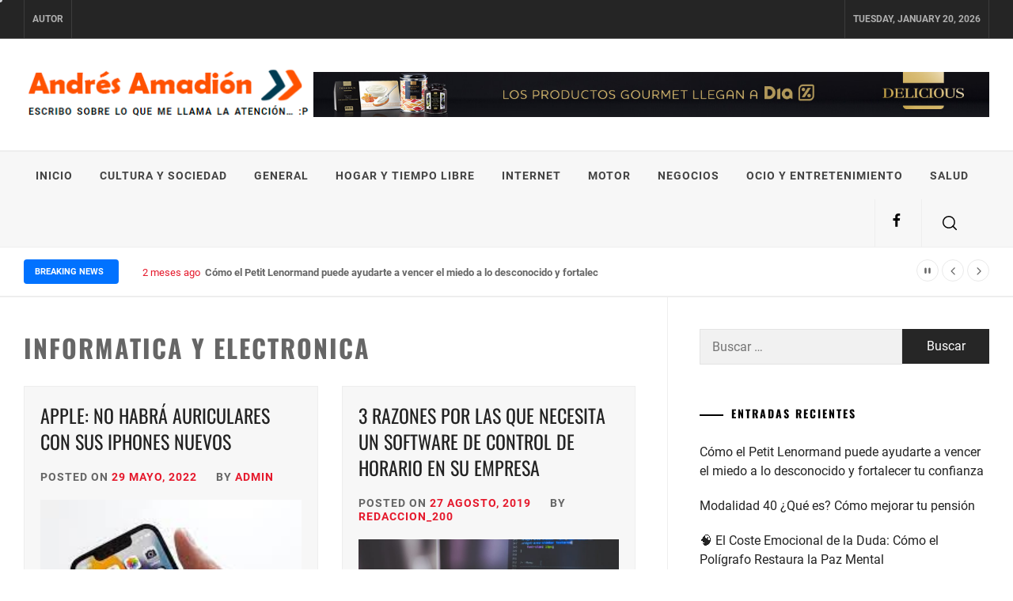

--- FILE ---
content_type: text/html; charset=UTF-8
request_url: https://www.amadion.com/category/informatica-y-electronica/
body_size: 32279
content:
<!doctype html>
<html dir="ltr" lang="es" prefix="og: https://ogp.me/ns#">
<head>
    <meta charset="UTF-8">
    <meta name="viewport" content="width=device-width, initial-scale=1" />
    <link rel="profile" href="https://gmpg.org/xfn/11">

    <title>Informatica y electronica | Andrés Amadión</title>
        <style type="text/css">
            
                        body .site .wp-block-quote,
            body .site .social-navigation a,
            body .site button,
            body .site input[type="button"],
            body .site input[type="reset"],
            body .site input[type="submit"],
            body .site .navigation.pagination .page-numbers.current,
            body .site .tagcloud > a:hover,
            body .site .tagcloud > a:focus,
            body .site .social-navigation a:hover,
            body .site .social-navigation a:focus,
            body .site button:hover,
            body .site button:active,
            body .site button:focus,
            body .site input[type="button"]:hover,
            body .site input[type="button"]:focus,
            body .site input[type="button"]:active,
            body .site input[type="reset"]:hover,
            body .site input[type="reset"]:active,
            body .site input[type="reset"]:focus,
            body .site input[type="submit"]:hover,
            body .site input[type="submit"]:active,
            body .site input[type="submit"]:focus {
                background: #262626;
            }

            body .site .btn-link:link:hover,
            body .site .btn-link:visited:hover {
                color: #262626;
            }

            body .site .btn-link {
                border-color: #262626;
            }

            @media only screen and (min-width: 992px) {
                body .site .main-navigation ul ul li a:hover,
                body .site .main-navigation ul ul li a:focus {
                    background: #262626;
                }
            }

            
                        body .site .comment-form .submit:hover,
            body .site .comment-form .submit:active,
            body .site .comment-form .submit:focus,
            body .site .mc4wp-form-fields input[type="submit"],
            body .site .main-navigation .menu ul > li.current_page_item > a,
            body .site .main-navigation .menu ul > li:focus > a,
            body .site .main-navigation .menu ul > li:hover > a,
            body .site .main-navigation .menu ul > li.current_page_item > a:before,
            body .site .main-navigation .menu ul > li:focus > a:before,
            body .site .main-navigation .menu ul > li:hover > a:before,
            body .site .menu-description,
            body .site .footer-social-menu,
            body .site #scroll-up{
                background: #E5192C;
            }

            body .site .site-title,
            body .site .site-title a,
            body .site .entry-meta a,
            body .site .entry-footer a,
            body .site a:hover,
            body .site a:focus,
            body .site a:active {
                color: #E5192C;
            }

            
                        .site .breaking-news-title,
            .site .exclusive-news-box .ticker-controls li:hover,
            body .entry-meta-bullets > span a {
                background: #0172ff;
            }

            .site .banner-tiles .entry-meta-bullets > span a:after{
                border-top-color: #0172ff;
            }

            
                        body,
            body button,
            body input,
            body select,
            body optgroup,
            body textarea {
                font-family: Roboto !important;
            }

            body .site h1,
            body .site h2,
            body .site h3,
            body .site h4,
            body .site h5,
            body .site h6 {
                font-family: Oswald !important;
            }

            
                        body .site .site-title {
                font-family: Bangers !important;
            }

            
                        body .site .united-block.featured-carousel {
                background: #1e1e1e;
            }

            
                        body .site .united-block.featured-carousel,
            body .site .united-block.featured-carousel .title-header,
            body .site .featured-carousel .hentry .photo-grid .entry-header .entry-title a {
                color: #fff;
            }

            
                        body .site .united-block.featured-carousel .carousel-slider .item {
                border-color: #2d2d2d;
            }

            
        </style>

    	<style>img:is([sizes="auto" i], [sizes^="auto," i]) { contain-intrinsic-size: 3000px 1500px }</style>
	
		<!-- All in One SEO 4.9.0 - aioseo.com -->
	<meta name="robots" content="max-image-preview:large" />
	<link rel="canonical" href="https://www.amadion.com/category/informatica-y-electronica/" />
	<link rel="next" href="https://www.amadion.com/category/informatica-y-electronica/page/2/" />
	<meta name="generator" content="All in One SEO (AIOSEO) 4.9.0" />
		<script type="application/ld+json" class="aioseo-schema">
			{"@context":"https:\/\/schema.org","@graph":[{"@type":"BreadcrumbList","@id":"https:\/\/www.amadion.com\/category\/informatica-y-electronica\/#breadcrumblist","itemListElement":[{"@type":"ListItem","@id":"https:\/\/www.amadion.com#listItem","position":1,"name":"Home","item":"https:\/\/www.amadion.com","nextItem":{"@type":"ListItem","@id":"https:\/\/www.amadion.com\/category\/informatica-y-electronica\/#listItem","name":"Informatica y electronica"}},{"@type":"ListItem","@id":"https:\/\/www.amadion.com\/category\/informatica-y-electronica\/#listItem","position":2,"name":"Informatica y electronica","previousItem":{"@type":"ListItem","@id":"https:\/\/www.amadion.com#listItem","name":"Home"}}]},{"@type":"CollectionPage","@id":"https:\/\/www.amadion.com\/category\/informatica-y-electronica\/#collectionpage","url":"https:\/\/www.amadion.com\/category\/informatica-y-electronica\/","name":"Informatica y electronica | Andr\u00e9s Amadi\u00f3n","inLanguage":"es-ES","isPartOf":{"@id":"https:\/\/www.amadion.com\/#website"},"breadcrumb":{"@id":"https:\/\/www.amadion.com\/category\/informatica-y-electronica\/#breadcrumblist"}},{"@type":"Organization","@id":"https:\/\/www.amadion.com\/#organization","name":"Andr\u00e9s Amadi\u00f3n","description":"Escribo sobre lo que me llama la atenci\u00f3n","url":"https:\/\/www.amadion.com\/","logo":{"@type":"ImageObject","url":"https:\/\/www.amadion.com\/wp-content\/uploads\/2019\/01\/logo-andres.png","@id":"https:\/\/www.amadion.com\/category\/informatica-y-electronica\/#organizationLogo","width":371,"height":75},"image":{"@id":"https:\/\/www.amadion.com\/category\/informatica-y-electronica\/#organizationLogo"}},{"@type":"WebSite","@id":"https:\/\/www.amadion.com\/#website","url":"https:\/\/www.amadion.com\/","name":"Andr\u00e9s Amadi\u00f3n","description":"Escribo sobre lo que me llama la atenci\u00f3n","inLanguage":"es-ES","publisher":{"@id":"https:\/\/www.amadion.com\/#organization"}}]}
		</script>
		<!-- All in One SEO -->

<link rel="alternate" type="application/rss+xml" title="Andrés Amadión &raquo; Feed" href="https://www.amadion.com/feed/" />
<link rel="alternate" type="application/rss+xml" title="Andrés Amadión &raquo; Feed de los comentarios" href="https://www.amadion.com/comments/feed/" />
<link rel="alternate" type="application/rss+xml" title="Andrés Amadión &raquo; Categoría Informatica y electronica del feed" href="https://www.amadion.com/category/informatica-y-electronica/feed/" />
<script type="text/javascript">
/* <![CDATA[ */
window._wpemojiSettings = {"baseUrl":"https:\/\/s.w.org\/images\/core\/emoji\/16.0.1\/72x72\/","ext":".png","svgUrl":"https:\/\/s.w.org\/images\/core\/emoji\/16.0.1\/svg\/","svgExt":".svg","source":{"concatemoji":"https:\/\/www.amadion.com\/wp-includes\/js\/wp-emoji-release.min.js?ver=6.8.3"}};
/*! This file is auto-generated */
!function(s,n){var o,i,e;function c(e){try{var t={supportTests:e,timestamp:(new Date).valueOf()};sessionStorage.setItem(o,JSON.stringify(t))}catch(e){}}function p(e,t,n){e.clearRect(0,0,e.canvas.width,e.canvas.height),e.fillText(t,0,0);var t=new Uint32Array(e.getImageData(0,0,e.canvas.width,e.canvas.height).data),a=(e.clearRect(0,0,e.canvas.width,e.canvas.height),e.fillText(n,0,0),new Uint32Array(e.getImageData(0,0,e.canvas.width,e.canvas.height).data));return t.every(function(e,t){return e===a[t]})}function u(e,t){e.clearRect(0,0,e.canvas.width,e.canvas.height),e.fillText(t,0,0);for(var n=e.getImageData(16,16,1,1),a=0;a<n.data.length;a++)if(0!==n.data[a])return!1;return!0}function f(e,t,n,a){switch(t){case"flag":return n(e,"\ud83c\udff3\ufe0f\u200d\u26a7\ufe0f","\ud83c\udff3\ufe0f\u200b\u26a7\ufe0f")?!1:!n(e,"\ud83c\udde8\ud83c\uddf6","\ud83c\udde8\u200b\ud83c\uddf6")&&!n(e,"\ud83c\udff4\udb40\udc67\udb40\udc62\udb40\udc65\udb40\udc6e\udb40\udc67\udb40\udc7f","\ud83c\udff4\u200b\udb40\udc67\u200b\udb40\udc62\u200b\udb40\udc65\u200b\udb40\udc6e\u200b\udb40\udc67\u200b\udb40\udc7f");case"emoji":return!a(e,"\ud83e\udedf")}return!1}function g(e,t,n,a){var r="undefined"!=typeof WorkerGlobalScope&&self instanceof WorkerGlobalScope?new OffscreenCanvas(300,150):s.createElement("canvas"),o=r.getContext("2d",{willReadFrequently:!0}),i=(o.textBaseline="top",o.font="600 32px Arial",{});return e.forEach(function(e){i[e]=t(o,e,n,a)}),i}function t(e){var t=s.createElement("script");t.src=e,t.defer=!0,s.head.appendChild(t)}"undefined"!=typeof Promise&&(o="wpEmojiSettingsSupports",i=["flag","emoji"],n.supports={everything:!0,everythingExceptFlag:!0},e=new Promise(function(e){s.addEventListener("DOMContentLoaded",e,{once:!0})}),new Promise(function(t){var n=function(){try{var e=JSON.parse(sessionStorage.getItem(o));if("object"==typeof e&&"number"==typeof e.timestamp&&(new Date).valueOf()<e.timestamp+604800&&"object"==typeof e.supportTests)return e.supportTests}catch(e){}return null}();if(!n){if("undefined"!=typeof Worker&&"undefined"!=typeof OffscreenCanvas&&"undefined"!=typeof URL&&URL.createObjectURL&&"undefined"!=typeof Blob)try{var e="postMessage("+g.toString()+"("+[JSON.stringify(i),f.toString(),p.toString(),u.toString()].join(",")+"));",a=new Blob([e],{type:"text/javascript"}),r=new Worker(URL.createObjectURL(a),{name:"wpTestEmojiSupports"});return void(r.onmessage=function(e){c(n=e.data),r.terminate(),t(n)})}catch(e){}c(n=g(i,f,p,u))}t(n)}).then(function(e){for(var t in e)n.supports[t]=e[t],n.supports.everything=n.supports.everything&&n.supports[t],"flag"!==t&&(n.supports.everythingExceptFlag=n.supports.everythingExceptFlag&&n.supports[t]);n.supports.everythingExceptFlag=n.supports.everythingExceptFlag&&!n.supports.flag,n.DOMReady=!1,n.readyCallback=function(){n.DOMReady=!0}}).then(function(){return e}).then(function(){var e;n.supports.everything||(n.readyCallback(),(e=n.source||{}).concatemoji?t(e.concatemoji):e.wpemoji&&e.twemoji&&(t(e.twemoji),t(e.wpemoji)))}))}((window,document),window._wpemojiSettings);
/* ]]> */
</script>
<style id='wp-emoji-styles-inline-css' type='text/css'>

	img.wp-smiley, img.emoji {
		display: inline !important;
		border: none !important;
		box-shadow: none !important;
		height: 1em !important;
		width: 1em !important;
		margin: 0 0.07em !important;
		vertical-align: -0.1em !important;
		background: none !important;
		padding: 0 !important;
	}
</style>
<link rel='stylesheet' id='wp-block-library-css' href='https://www.amadion.com/wp-includes/css/dist/block-library/style.min.css?ver=6.8.3' type='text/css' media='all' />
<style id='wp-block-library-theme-inline-css' type='text/css'>
.wp-block-audio :where(figcaption){color:#555;font-size:13px;text-align:center}.is-dark-theme .wp-block-audio :where(figcaption){color:#ffffffa6}.wp-block-audio{margin:0 0 1em}.wp-block-code{border:1px solid #ccc;border-radius:4px;font-family:Menlo,Consolas,monaco,monospace;padding:.8em 1em}.wp-block-embed :where(figcaption){color:#555;font-size:13px;text-align:center}.is-dark-theme .wp-block-embed :where(figcaption){color:#ffffffa6}.wp-block-embed{margin:0 0 1em}.blocks-gallery-caption{color:#555;font-size:13px;text-align:center}.is-dark-theme .blocks-gallery-caption{color:#ffffffa6}:root :where(.wp-block-image figcaption){color:#555;font-size:13px;text-align:center}.is-dark-theme :root :where(.wp-block-image figcaption){color:#ffffffa6}.wp-block-image{margin:0 0 1em}.wp-block-pullquote{border-bottom:4px solid;border-top:4px solid;color:currentColor;margin-bottom:1.75em}.wp-block-pullquote cite,.wp-block-pullquote footer,.wp-block-pullquote__citation{color:currentColor;font-size:.8125em;font-style:normal;text-transform:uppercase}.wp-block-quote{border-left:.25em solid;margin:0 0 1.75em;padding-left:1em}.wp-block-quote cite,.wp-block-quote footer{color:currentColor;font-size:.8125em;font-style:normal;position:relative}.wp-block-quote:where(.has-text-align-right){border-left:none;border-right:.25em solid;padding-left:0;padding-right:1em}.wp-block-quote:where(.has-text-align-center){border:none;padding-left:0}.wp-block-quote.is-large,.wp-block-quote.is-style-large,.wp-block-quote:where(.is-style-plain){border:none}.wp-block-search .wp-block-search__label{font-weight:700}.wp-block-search__button{border:1px solid #ccc;padding:.375em .625em}:where(.wp-block-group.has-background){padding:1.25em 2.375em}.wp-block-separator.has-css-opacity{opacity:.4}.wp-block-separator{border:none;border-bottom:2px solid;margin-left:auto;margin-right:auto}.wp-block-separator.has-alpha-channel-opacity{opacity:1}.wp-block-separator:not(.is-style-wide):not(.is-style-dots){width:100px}.wp-block-separator.has-background:not(.is-style-dots){border-bottom:none;height:1px}.wp-block-separator.has-background:not(.is-style-wide):not(.is-style-dots){height:2px}.wp-block-table{margin:0 0 1em}.wp-block-table td,.wp-block-table th{word-break:normal}.wp-block-table :where(figcaption){color:#555;font-size:13px;text-align:center}.is-dark-theme .wp-block-table :where(figcaption){color:#ffffffa6}.wp-block-video :where(figcaption){color:#555;font-size:13px;text-align:center}.is-dark-theme .wp-block-video :where(figcaption){color:#ffffffa6}.wp-block-video{margin:0 0 1em}:root :where(.wp-block-template-part.has-background){margin-bottom:0;margin-top:0;padding:1.25em 2.375em}
</style>
<style id='classic-theme-styles-inline-css' type='text/css'>
/*! This file is auto-generated */
.wp-block-button__link{color:#fff;background-color:#32373c;border-radius:9999px;box-shadow:none;text-decoration:none;padding:calc(.667em + 2px) calc(1.333em + 2px);font-size:1.125em}.wp-block-file__button{background:#32373c;color:#fff;text-decoration:none}
</style>
<link rel='stylesheet' id='aioseo/css/src/vue/standalone/blocks/table-of-contents/global.scss-css' href='https://www.amadion.com/wp-content/plugins/all-in-one-seo-pack/dist/Lite/assets/css/table-of-contents/global.e90f6d47.css?ver=4.9.0' type='text/css' media='all' />
<style id='global-styles-inline-css' type='text/css'>
:root{--wp--preset--aspect-ratio--square: 1;--wp--preset--aspect-ratio--4-3: 4/3;--wp--preset--aspect-ratio--3-4: 3/4;--wp--preset--aspect-ratio--3-2: 3/2;--wp--preset--aspect-ratio--2-3: 2/3;--wp--preset--aspect-ratio--16-9: 16/9;--wp--preset--aspect-ratio--9-16: 9/16;--wp--preset--color--black: #000000;--wp--preset--color--cyan-bluish-gray: #abb8c3;--wp--preset--color--white: #ffffff;--wp--preset--color--pale-pink: #f78da7;--wp--preset--color--vivid-red: #cf2e2e;--wp--preset--color--luminous-vivid-orange: #ff6900;--wp--preset--color--luminous-vivid-amber: #fcb900;--wp--preset--color--light-green-cyan: #7bdcb5;--wp--preset--color--vivid-green-cyan: #00d084;--wp--preset--color--pale-cyan-blue: #8ed1fc;--wp--preset--color--vivid-cyan-blue: #0693e3;--wp--preset--color--vivid-purple: #9b51e0;--wp--preset--gradient--vivid-cyan-blue-to-vivid-purple: linear-gradient(135deg,rgba(6,147,227,1) 0%,rgb(155,81,224) 100%);--wp--preset--gradient--light-green-cyan-to-vivid-green-cyan: linear-gradient(135deg,rgb(122,220,180) 0%,rgb(0,208,130) 100%);--wp--preset--gradient--luminous-vivid-amber-to-luminous-vivid-orange: linear-gradient(135deg,rgba(252,185,0,1) 0%,rgba(255,105,0,1) 100%);--wp--preset--gradient--luminous-vivid-orange-to-vivid-red: linear-gradient(135deg,rgba(255,105,0,1) 0%,rgb(207,46,46) 100%);--wp--preset--gradient--very-light-gray-to-cyan-bluish-gray: linear-gradient(135deg,rgb(238,238,238) 0%,rgb(169,184,195) 100%);--wp--preset--gradient--cool-to-warm-spectrum: linear-gradient(135deg,rgb(74,234,220) 0%,rgb(151,120,209) 20%,rgb(207,42,186) 40%,rgb(238,44,130) 60%,rgb(251,105,98) 80%,rgb(254,248,76) 100%);--wp--preset--gradient--blush-light-purple: linear-gradient(135deg,rgb(255,206,236) 0%,rgb(152,150,240) 100%);--wp--preset--gradient--blush-bordeaux: linear-gradient(135deg,rgb(254,205,165) 0%,rgb(254,45,45) 50%,rgb(107,0,62) 100%);--wp--preset--gradient--luminous-dusk: linear-gradient(135deg,rgb(255,203,112) 0%,rgb(199,81,192) 50%,rgb(65,88,208) 100%);--wp--preset--gradient--pale-ocean: linear-gradient(135deg,rgb(255,245,203) 0%,rgb(182,227,212) 50%,rgb(51,167,181) 100%);--wp--preset--gradient--electric-grass: linear-gradient(135deg,rgb(202,248,128) 0%,rgb(113,206,126) 100%);--wp--preset--gradient--midnight: linear-gradient(135deg,rgb(2,3,129) 0%,rgb(40,116,252) 100%);--wp--preset--font-size--small: 13px;--wp--preset--font-size--medium: 20px;--wp--preset--font-size--large: 36px;--wp--preset--font-size--x-large: 42px;--wp--preset--spacing--20: 0.44rem;--wp--preset--spacing--30: 0.67rem;--wp--preset--spacing--40: 1rem;--wp--preset--spacing--50: 1.5rem;--wp--preset--spacing--60: 2.25rem;--wp--preset--spacing--70: 3.38rem;--wp--preset--spacing--80: 5.06rem;--wp--preset--shadow--natural: 6px 6px 9px rgba(0, 0, 0, 0.2);--wp--preset--shadow--deep: 12px 12px 50px rgba(0, 0, 0, 0.4);--wp--preset--shadow--sharp: 6px 6px 0px rgba(0, 0, 0, 0.2);--wp--preset--shadow--outlined: 6px 6px 0px -3px rgba(255, 255, 255, 1), 6px 6px rgba(0, 0, 0, 1);--wp--preset--shadow--crisp: 6px 6px 0px rgba(0, 0, 0, 1);}:where(.is-layout-flex){gap: 0.5em;}:where(.is-layout-grid){gap: 0.5em;}body .is-layout-flex{display: flex;}.is-layout-flex{flex-wrap: wrap;align-items: center;}.is-layout-flex > :is(*, div){margin: 0;}body .is-layout-grid{display: grid;}.is-layout-grid > :is(*, div){margin: 0;}:where(.wp-block-columns.is-layout-flex){gap: 2em;}:where(.wp-block-columns.is-layout-grid){gap: 2em;}:where(.wp-block-post-template.is-layout-flex){gap: 1.25em;}:where(.wp-block-post-template.is-layout-grid){gap: 1.25em;}.has-black-color{color: var(--wp--preset--color--black) !important;}.has-cyan-bluish-gray-color{color: var(--wp--preset--color--cyan-bluish-gray) !important;}.has-white-color{color: var(--wp--preset--color--white) !important;}.has-pale-pink-color{color: var(--wp--preset--color--pale-pink) !important;}.has-vivid-red-color{color: var(--wp--preset--color--vivid-red) !important;}.has-luminous-vivid-orange-color{color: var(--wp--preset--color--luminous-vivid-orange) !important;}.has-luminous-vivid-amber-color{color: var(--wp--preset--color--luminous-vivid-amber) !important;}.has-light-green-cyan-color{color: var(--wp--preset--color--light-green-cyan) !important;}.has-vivid-green-cyan-color{color: var(--wp--preset--color--vivid-green-cyan) !important;}.has-pale-cyan-blue-color{color: var(--wp--preset--color--pale-cyan-blue) !important;}.has-vivid-cyan-blue-color{color: var(--wp--preset--color--vivid-cyan-blue) !important;}.has-vivid-purple-color{color: var(--wp--preset--color--vivid-purple) !important;}.has-black-background-color{background-color: var(--wp--preset--color--black) !important;}.has-cyan-bluish-gray-background-color{background-color: var(--wp--preset--color--cyan-bluish-gray) !important;}.has-white-background-color{background-color: var(--wp--preset--color--white) !important;}.has-pale-pink-background-color{background-color: var(--wp--preset--color--pale-pink) !important;}.has-vivid-red-background-color{background-color: var(--wp--preset--color--vivid-red) !important;}.has-luminous-vivid-orange-background-color{background-color: var(--wp--preset--color--luminous-vivid-orange) !important;}.has-luminous-vivid-amber-background-color{background-color: var(--wp--preset--color--luminous-vivid-amber) !important;}.has-light-green-cyan-background-color{background-color: var(--wp--preset--color--light-green-cyan) !important;}.has-vivid-green-cyan-background-color{background-color: var(--wp--preset--color--vivid-green-cyan) !important;}.has-pale-cyan-blue-background-color{background-color: var(--wp--preset--color--pale-cyan-blue) !important;}.has-vivid-cyan-blue-background-color{background-color: var(--wp--preset--color--vivid-cyan-blue) !important;}.has-vivid-purple-background-color{background-color: var(--wp--preset--color--vivid-purple) !important;}.has-black-border-color{border-color: var(--wp--preset--color--black) !important;}.has-cyan-bluish-gray-border-color{border-color: var(--wp--preset--color--cyan-bluish-gray) !important;}.has-white-border-color{border-color: var(--wp--preset--color--white) !important;}.has-pale-pink-border-color{border-color: var(--wp--preset--color--pale-pink) !important;}.has-vivid-red-border-color{border-color: var(--wp--preset--color--vivid-red) !important;}.has-luminous-vivid-orange-border-color{border-color: var(--wp--preset--color--luminous-vivid-orange) !important;}.has-luminous-vivid-amber-border-color{border-color: var(--wp--preset--color--luminous-vivid-amber) !important;}.has-light-green-cyan-border-color{border-color: var(--wp--preset--color--light-green-cyan) !important;}.has-vivid-green-cyan-border-color{border-color: var(--wp--preset--color--vivid-green-cyan) !important;}.has-pale-cyan-blue-border-color{border-color: var(--wp--preset--color--pale-cyan-blue) !important;}.has-vivid-cyan-blue-border-color{border-color: var(--wp--preset--color--vivid-cyan-blue) !important;}.has-vivid-purple-border-color{border-color: var(--wp--preset--color--vivid-purple) !important;}.has-vivid-cyan-blue-to-vivid-purple-gradient-background{background: var(--wp--preset--gradient--vivid-cyan-blue-to-vivid-purple) !important;}.has-light-green-cyan-to-vivid-green-cyan-gradient-background{background: var(--wp--preset--gradient--light-green-cyan-to-vivid-green-cyan) !important;}.has-luminous-vivid-amber-to-luminous-vivid-orange-gradient-background{background: var(--wp--preset--gradient--luminous-vivid-amber-to-luminous-vivid-orange) !important;}.has-luminous-vivid-orange-to-vivid-red-gradient-background{background: var(--wp--preset--gradient--luminous-vivid-orange-to-vivid-red) !important;}.has-very-light-gray-to-cyan-bluish-gray-gradient-background{background: var(--wp--preset--gradient--very-light-gray-to-cyan-bluish-gray) !important;}.has-cool-to-warm-spectrum-gradient-background{background: var(--wp--preset--gradient--cool-to-warm-spectrum) !important;}.has-blush-light-purple-gradient-background{background: var(--wp--preset--gradient--blush-light-purple) !important;}.has-blush-bordeaux-gradient-background{background: var(--wp--preset--gradient--blush-bordeaux) !important;}.has-luminous-dusk-gradient-background{background: var(--wp--preset--gradient--luminous-dusk) !important;}.has-pale-ocean-gradient-background{background: var(--wp--preset--gradient--pale-ocean) !important;}.has-electric-grass-gradient-background{background: var(--wp--preset--gradient--electric-grass) !important;}.has-midnight-gradient-background{background: var(--wp--preset--gradient--midnight) !important;}.has-small-font-size{font-size: var(--wp--preset--font-size--small) !important;}.has-medium-font-size{font-size: var(--wp--preset--font-size--medium) !important;}.has-large-font-size{font-size: var(--wp--preset--font-size--large) !important;}.has-x-large-font-size{font-size: var(--wp--preset--font-size--x-large) !important;}
:where(.wp-block-post-template.is-layout-flex){gap: 1.25em;}:where(.wp-block-post-template.is-layout-grid){gap: 1.25em;}
:where(.wp-block-columns.is-layout-flex){gap: 2em;}:where(.wp-block-columns.is-layout-grid){gap: 2em;}
:root :where(.wp-block-pullquote){font-size: 1.5em;line-height: 1.6;}
</style>
<link rel='stylesheet' id='starter-gazette-google-fonts-css' href='https://www.amadion.com/wp-content/fonts/773847eed66aa05be322290b246387cb.css?ver=1.2.6' type='text/css' media='all' />
<link rel='stylesheet' id='jquery-slick-css' href='https://www.amadion.com/wp-content/themes/starter-gazette/assets/src/slick/css/slick.min.css?ver=6.8.3' type='text/css' media='all' />
<link rel='stylesheet' id='elegant-icon-css' href='https://www.amadion.com/wp-content/themes/starter-gazette/assets/src/elegant-icon/elegant-icon.css?ver=6.8.3' type='text/css' media='all' />
<link rel='stylesheet' id='magnific-popup-css' href='https://www.amadion.com/wp-content/themes/starter-gazette/assets/src/magnific-popup/magnific-popup.css?ver=6.8.3' type='text/css' media='all' />
<link rel='stylesheet' id='ticker-css' href='https://www.amadion.com/wp-content/themes/starter-gazette/assets/src/jquery-ticker/ticker.css?ver=6.8.3' type='text/css' media='all' />
<link rel='stylesheet' id='sidr-nav-css' href='https://www.amadion.com/wp-content/themes/starter-gazette/assets/src/sidr/css/jquery.sidr.dark.css?ver=6.8.3' type='text/css' media='all' />
<link rel='stylesheet' id='starter-gazette-style-css' href='https://www.amadion.com/wp-content/themes/starter-gazette/style.css?ver=6.8.3' type='text/css' media='all' />
<script type="text/javascript" src="https://www.amadion.com/wp-includes/js/jquery/jquery.min.js?ver=3.7.1" id="jquery-core-js"></script>
<script type="text/javascript" src="https://www.amadion.com/wp-includes/js/jquery/jquery-migrate.min.js?ver=3.4.1" id="jquery-migrate-js"></script>
<link rel="https://api.w.org/" href="https://www.amadion.com/wp-json/" /><link rel="alternate" title="JSON" type="application/json" href="https://www.amadion.com/wp-json/wp/v2/categories/13" /><link rel="EditURI" type="application/rsd+xml" title="RSD" href="https://www.amadion.com/xmlrpc.php?rsd" />
<meta name="generator" content="WordPress 6.8.3" />
<link rel="icon" href="https://www.amadion.com/wp-content/uploads/2019/01/cropped-favicon-png-favicon-thatday-512-32x32.png" sizes="32x32" />
<link rel="icon" href="https://www.amadion.com/wp-content/uploads/2019/01/cropped-favicon-png-favicon-thatday-512-192x192.png" sizes="192x192" />
<link rel="apple-touch-icon" href="https://www.amadion.com/wp-content/uploads/2019/01/cropped-favicon-png-favicon-thatday-512-180x180.png" />
<meta name="msapplication-TileImage" content="https://www.amadion.com/wp-content/uploads/2019/01/cropped-favicon-png-favicon-thatday-512-270x270.png" />
		<style type="text/css" id="wp-custom-css">
			.recommended-section {
    background: #1e1e1e;
    border-top: 1px solid;
    padding-top: 60px;
    padding-bottom: 30px;
}

body .site .site-title, .site-description {
    display: none;
}		</style>
		</head>

<body data-rsssl=1 class="archive category category-informatica-y-electronica category-13 wp-custom-logo wp-embed-responsive wp-theme-starter-gazette right-sidebar  hfeed">

            <div class="preloader">
            <div class="preloader-wrapper">
                <div class="spinner">
                    <svg class="filter" viewBox="0 0 66 66" xmlns="http://www.w3.org/2000/svg">
                        <circle class="length" fill="none" stroke-width="8" stroke-linecap="round" cx="33" cy="33" r="28"></circle>
                    </svg>
                    <svg class="filter" viewBox="0 0 66 66" xmlns="http://www.w3.org/2000/svg">
                        <circle fill="none" stroke-width="8" stroke-linecap="round" cx="33" cy="33" r="28"></circle>
                    </svg>
                    <svg class="filter" viewBox="0 0 66 66" xmlns="http://www.w3.org/2000/svg">
                        <circle fill="none" stroke-width="8" stroke-linecap="round" cx="33" cy="33" r="28"></circle>
                    </svg>
                    <svg class="filter" viewBox="0 0 66 66" xmlns="http://www.w3.org/2000/svg">
                        <circle fill="none" stroke-width="8" stroke-linecap="round" cx="33" cy="33" r="28"></circle>
                    </svg>
                </div>
            </div>
        </div>
                <div class="theme-custom-cursor theme-cursor-primary"></div>
        <div class="theme-custom-cursor theme-cursor-secondary">
            <svg width="21" height="21" viewBox="0 0 21 21" fill="none" xmlns="http://www.w3.org/2000/svg">
                <path d="M2.06055 0H20.0605V18H17.0605V5.12155L2.12132 20.0608L0 17.9395L14.9395 3H2.06055V0Z"/>
            </svg>
        </div>
    
<div id="page" class="site ">
    <a class="skip-link screen-reader-text" href="#content">Skip to content</a>
    <header id="masthead" class="site-header">
        <div class="header-block header-block-1">
            <div class="wrapper">
                <div class="row">
                    <div class="col col-full">
                        <div id="mobile-header">
                            <a id="responsive-menu-button" href="#sidr-main">
                                Menu                            </a>
                        </div>
                        <div id="theme-top-navigation" class="top-navigation">
                            <div id="top-menu" class="menu"><ul>
<li class="page_item page-item-79"><a href="https://www.amadion.com/autor/">Autor</a></li>
</ul></div>
                        </div>

                        <div class="tobar-time">
                            Tuesday, January 20, 2026                        </div>
                    </div>
                </div>
            </div>
        </div>


        <div class="header-block header-block-2 ">
            <div class="wrapper">
                <div class="site-branding">
                    <div class="logo">
                            <a href="https://www.amadion.com/" class="custom-logo-link" rel="home"><img width="371" height="75" src="https://www.amadion.com/wp-content/uploads/2019/01/logo-andres.png" class="custom-logo" alt="Andrés Amadión" decoding="async" srcset="https://www.amadion.com/wp-content/uploads/2019/01/logo-andres.png 371w, https://www.amadion.com/wp-content/uploads/2019/01/logo-andres-300x61.png 300w" sizes="(max-width: 371px) 100vw, 371px" /></a>                                <p class="site-title">
                                    <a href="https://www.amadion.com/" rel="home">
                                        Andrés Amadión                                    </a>
                                </p>
                                                            <p class="site-description">
                                    Escribo sobre lo que me llama la atención                                </p>
                                                    </div>
                </div>

                                    <div class="header-banner">
                        <a href="" target="_blank">
                            <img src="https://www.amadion.com/wp-content/uploads/2019/01/aWQ7n4rueg8.jpg">
                        </a>
                    </div>

                            </div>
        </div>
        <div class="header-block header-block-3">
            <div class="united-navigation">
                <div class="wrapper">
                    <div class="row">
                        <div class="col col-full">
                            <nav id="site-navigation" class="main-navigation">
                                <button class="toggle-menu" aria-controls="primary-menu" aria-expanded="false">
                                    <span class="screen-reader-text">Primary Menu</span>
                                    <i class="united-toggle-icon"></i>
                                </button>
                                <div class="menu"><ul id="primary-menu" class="menu"><li id="menu-item-82" class="menu-item menu-item-type-custom menu-item-object-custom menu-item-home menu-item-82"><a href="https://www.amadion.com">Inicio</a></li>
<li id="menu-item-1040" class="menu-item menu-item-type-taxonomy menu-item-object-category menu-item-1040"><a href="https://www.amadion.com/category/cultura-y-sociedad/">Cultura y Sociedad</a></li>
<li id="menu-item-1034" class="menu-item menu-item-type-taxonomy menu-item-object-category menu-item-1034"><a href="https://www.amadion.com/category/general/">General</a></li>
<li id="menu-item-1038" class="menu-item menu-item-type-taxonomy menu-item-object-category menu-item-1038"><a href="https://www.amadion.com/category/hogar-y-tiempo-libre/">Hogar y tiempo libre</a></li>
<li id="menu-item-1037" class="menu-item menu-item-type-taxonomy menu-item-object-category menu-item-1037"><a href="https://www.amadion.com/category/internet/">Internet</a></li>
<li id="menu-item-1036" class="menu-item menu-item-type-taxonomy menu-item-object-category menu-item-1036"><a href="https://www.amadion.com/category/motor/">Motor</a></li>
<li id="menu-item-1033" class="menu-item menu-item-type-taxonomy menu-item-object-category menu-item-1033"><a href="https://www.amadion.com/category/negocios/">Negocios</a></li>
<li id="menu-item-1041" class="menu-item menu-item-type-taxonomy menu-item-object-category menu-item-1041"><a href="https://www.amadion.com/category/ocio-y-entretenimiento/">Ocio y entretenimiento</a></li>
<li id="menu-item-1035" class="menu-item menu-item-type-taxonomy menu-item-object-category menu-item-1035"><a href="https://www.amadion.com/category/salud/">Salud</a></li>
</ul></div>

                                <div class="nav-right">
                                    <div class="nav-socialmedia">
                                                                                        <div class="social-navigation social-navigation-nav" role="navigation"
                                                     aria-label="Footer Social Links Menu">
                                                    <div class="menu-social-container"><ul id="menu-social" class="social-links-menu"><li id="menu-item-1063" class="menu-item menu-item-type-custom menu-item-object-custom menu-item-1063"><a href="https://www.facebook.com"><span class="screen-reader-text">Facebook</span><svg class="icon icon-facebook" aria-hidden="true" role="img"> <use href="#icon-facebook" xlink:href="#icon-facebook"></use> </svg></a></li>
</ul></div>                                                </div>
                                                                                                                        </div>
                                    <div class="nav-search">
                                        <button type="button" class="icon-search" aria-label="search">
                                            <svg class="icon icon-loupe" aria-hidden="true" role="img"> <use href="#icon-loupe" xlink:href="#icon-loupe"></use> </svg>                                        </button>
                                    </div>
                                </div>
                            </nav>
                        </div>
                    </div>
                </div>
            </div>
        </div>
    </header>

    <div class="model-search">
        <a href="javascript:void(0)" class="searchbar-skip-link"></a>
        <a href="javascript:void(0)" class="cross-exit"></a>
        <div class="model-search-wrapper">
            <div class="popup-form">
                <form role="search" method="get" class="search-form" action="https://www.amadion.com/">
				<label>
					<span class="screen-reader-text">Buscar:</span>
					<input type="search" class="search-field" placeholder="Buscar &hellip;" value="" name="s" />
				</label>
				<input type="submit" class="search-submit" value="Buscar" />
			</form>            </div>
        </div>
        <a href="javascript:void(0)" class="searchbar-skip-link-end"></a>
    </div>

            <section class="exclusive-news">
            <div class="wrapper">
                <div class="row">
                    <div class="col breaking-title">
                        <span class="breaking-news-title">
                            Breaking News                        </span>
                    </div>
                    <div class="col breaking-content">
                        <div class="exclusive-news-box">
                            <ul id="js-news">
                                                                        <li class="news-item">
                                            <span class="time-news">2 meses ago</span>
                                            <a href="https://www.amadion.com/como-el-petit-lenormand-puede-ayudarte-a-vencer-el-miedo-a-lo-desconocido-y-fortalecer-tu-confianza/">Cómo el Petit Lenormand puede ayudarte a vencer el miedo a lo desconocido y fortalecer tu confianza</a>
                                        </li>
                                                                                <li class="news-item">
                                            <span class="time-news">2 meses ago</span>
                                            <a href="https://www.amadion.com/titulo-modalidad-40-que-es-como-mejorar-tu-pension/">Modalidad 40 ¿Qué es? Cómo mejorar tu pensión</a>
                                        </li>
                                                                                <li class="news-item">
                                            <span class="time-news">3 meses ago</span>
                                            <a href="https://www.amadion.com/%f0%9f%a7%a0-el-coste-emocional-de-la-duda-como-el-poligrafo-restaura-la-paz-mental/">🧠 El Coste Emocional de la Duda: Cómo el Polígrafo Restaura la Paz Mental</a>
                                        </li>
                                                                                <li class="news-item">
                                            <span class="time-news">4 meses ago</span>
                                            <a href="https://www.amadion.com/reserva-de-cancha-digitalizar-el-acceso-al-deporte/">Reserva de cancha – digitalizar el acceso al deporte</a>
                                        </li>
                                                                                <li class="news-item">
                                            <span class="time-news">5 meses ago</span>
                                            <a href="https://www.amadion.com/pintar-piso-madrid-consejos-de-pinturaskar/">Pintar Piso Madrid: Consejos de PINTURASKAR</a>
                                        </li>
                                                                                <li class="news-item">
                                            <span class="time-news">6 meses ago</span>
                                            <a href="https://www.amadion.com/gominolas-de-creatina-para-mayores-de-40-es-demasiado-tarde-para-empezar/">Gominolas de Creatina para mayores de 40: ¿es demasiado tarde para empezar?</a>
                                        </li>
                                                                                <li class="news-item">
                                            <span class="time-news">7 meses ago</span>
                                            <a href="https://www.amadion.com/los-elementos-esenciales-del-trading-que-debes-conocer/">Los Elementos Esenciales del Trading que Debes Conocer</a>
                                        </li>
                                                                                <li class="news-item">
                                            <span class="time-news">7 meses ago</span>
                                            <a href="https://www.amadion.com/ugc-el-contenido-real-que-esta-redefiniendo-el-marketing-digital-en-mexico/">UGC: El Contenido Real que Está Redefiniendo el Marketing Digital en México</a>
                                        </li>
                                                                                <li class="news-item">
                                            <span class="time-news">8 meses ago</span>
                                            <a href="https://www.amadion.com/la-banca-mexicana-impulsa-el-cambio-hacia-un-futuro-sostenible/">La Banca Mexicana Impulsa el Cambio Hacia un Futuro Sostenible</a>
                                        </li>
                                                                                <li class="news-item">
                                            <span class="time-news">9 meses ago</span>
                                            <a href="https://www.amadion.com/mi-experiencia-buscando-joyas-por-mayor-para-mi-tienda-el-secreto-esta-en-la-variedad/">Mi experiencia buscando joyas por mayor para mi tienda: El secreto está en la variedad</a>
                                        </li>
                                                                    </ul>
                        </div>
                    </div>
                </div>
            </div>
        </section>
        
        <div id="content" class="site-content">
	<div id="primary" class="content-area">
		<main id="main" class="site-main">

		
			<header class="page-header">
				<h1 class="page-title">Informatica y electronica</h1>			</header><!-- .page-header -->

            <div class="page-content">
                
<article id="post-2844" class="post-2844 post type-post status-publish format-standard has-post-thumbnail hentry category-informatica-y-electronica">
    <div class='article-bg'>	<header class="entry-header">
		<h2 class="entry-title"><a href="https://www.amadion.com/apple-no-habra-auriculares-con-sus-iphones-nuevos/" rel="bookmark">Apple: no habrá auriculares con sus iPhones nuevos</a></h2>		<div class="entry-meta">
			<span class="posted-on">Posted on <a href="https://www.amadion.com/2022/05/29/" rel="bookmark"><time class="entry-date published" datetime="2022-05-29T17:00:00+00:00">29 mayo, 2022</time><time class="updated" datetime="2022-06-21T09:16:19+00:00">21 junio, 2022</time></a></span><span class="byline"> by <span class="author vcard"><a class="url fn n" href="https://www.amadion.com/author/admin/">admin</a></span></span>		</div><!-- .entry-meta -->
			</header><!-- .entry-header -->

                
                                    <div class="zoom-gallery">
                        <a class="post-thumbnail" href="https://www.amadion.com/wp-content/uploads/2022/05/iphone13.jpg " aria-hidden="true">
                            <img width="225" height="225" src="https://www.amadion.com/wp-content/uploads/2022/05/iphone13.jpg" class="attachment-starter-gazette-full-800-600 size-starter-gazette-full-800-600 wp-post-image" alt="Apple: no habrá auriculares con sus iPhones nuevos" decoding="async" fetchpriority="high" srcset="https://www.amadion.com/wp-content/uploads/2022/05/iphone13.jpg 225w, https://www.amadion.com/wp-content/uploads/2022/05/iphone13-150x150.jpg 150w" sizes="(max-width: 225px) 100vw, 225px" />                        </a>
                    </div>
                                
        <footer class="entry-footer">
            <span class="cat-links">Posted In <a href="https://www.amadion.com/category/informatica-y-electronica/" rel="category tag">Informatica y electronica</a></span>        </footer><!-- .entry-footer -->

        <div class="entry-content"><p>Este es el final de los famosos EarPods que acompañaban a la compra de un iPhone nuevo. A partir del 1 de febrero de 2022, Apple anunció que ya no proporcionará auriculares con cable con sus móviles, un accesorio que ya no es obligatorio. Para la ecología Apple justifica la <a href="https://www.amadion.com/apple-no-habra-auriculares-con-sus-iphones-nuevos/" class="btn btn-link continue-link">Continue Reading</a></p>
</div>
    
    </div></article><!-- #post-2844 -->

<article id="post-1269" class="post-1269 post type-post status-publish format-standard has-post-thumbnail hentry category-general category-informatica-y-electronica">
    <div class='article-bg'>	<header class="entry-header">
		<h2 class="entry-title"><a href="https://www.amadion.com/3-razones-por-las-que-necesita-un-software-de-control-de-horario-en-su-empresa/" rel="bookmark">3 razones por las que necesita un software de control de horario en su empresa</a></h2>		<div class="entry-meta">
			<span class="posted-on">Posted on <a href="https://www.amadion.com/2019/08/27/" rel="bookmark"><time class="entry-date published" datetime="2019-08-27T02:45:56+00:00">27 agosto, 2019</time><time class="updated" datetime="2019-09-01T02:50:48+00:00">1 septiembre, 2019</time></a></span><span class="byline"> by <span class="author vcard"><a class="url fn n" href="https://www.amadion.com/author/redaccion_200/">redaccion_200</a></span></span>		</div><!-- .entry-meta -->
			</header><!-- .entry-header -->

                
                                    <div class="zoom-gallery">
                        <a class="post-thumbnail" href="https://www.amadion.com/wp-content/uploads/2019/09/Software-de-control-de-horario.jpg " aria-hidden="true">
                            <img width="800" height="600" src="https://www.amadion.com/wp-content/uploads/2019/09/Software-de-control-de-horario-800x600.jpg" class="attachment-starter-gazette-full-800-600 size-starter-gazette-full-800-600 wp-post-image" alt="3 razones por las que necesita un software de control de horario en su empresa" decoding="async" srcset="https://www.amadion.com/wp-content/uploads/2019/09/Software-de-control-de-horario-800x600.jpg 800w, https://www.amadion.com/wp-content/uploads/2019/09/Software-de-control-de-horario-1200x900.jpg 1200w" sizes="(max-width: 800px) 100vw, 800px" />                        </a>
                    </div>
                                
        <footer class="entry-footer">
            <span class="cat-links">Posted In <a href="https://www.amadion.com/category/general/" rel="category tag">General</a>, <a href="https://www.amadion.com/category/informatica-y-electronica/" rel="category tag">Informatica y electronica</a></span>        </footer><!-- .entry-footer -->

        <div class="entry-content"><p>Los conflictos laborales son una de las mayores preocupaciones a nivel empresarial, toda vez que estos impactan directamente en la eficiencia y productividad de la misma. Uno de los problemas más comunes en dicho ámbito, es la impuntualidad de los trabajadores y por eso se ha creado una gran solución: <a href="https://www.amadion.com/3-razones-por-las-que-necesita-un-software-de-control-de-horario-en-su-empresa/" class="btn btn-link continue-link">Continue Reading</a></p>
</div>
    
    </div></article><!-- #post-1269 -->

<article id="post-996" class="post-996 post type-post status-publish format-standard has-post-thumbnail hentry category-informatica-y-electronica">
    <div class='article-bg'>	<header class="entry-header">
		<h2 class="entry-title"><a href="https://www.amadion.com/alquiler-de-portatiles-de-la-mano-con-la-evolucion-tecnologica/" rel="bookmark">Alquiler de portátiles de la mano con la evolución tecnológica</a></h2>		<div class="entry-meta">
			<span class="posted-on">Posted on <a href="https://www.amadion.com/2018/10/17/" rel="bookmark"><time class="entry-date published updated" datetime="2018-10-17T19:05:46+00:00">17 octubre, 2018</time></a></span><span class="byline"> by <span class="author vcard"><a class="url fn n" href="https://www.amadion.com/author/admin/">admin</a></span></span>		</div><!-- .entry-meta -->
			</header><!-- .entry-header -->

                
                                    <div class="zoom-gallery">
                        <a class="post-thumbnail" href="https://www.amadion.com/wp-content/uploads/2018/10/alquiler-portatiles-2.jpg " aria-hidden="true">
                            <img width="700" height="405" src="https://www.amadion.com/wp-content/uploads/2018/10/alquiler-portatiles-2.jpg" class="attachment-starter-gazette-full-800-600 size-starter-gazette-full-800-600 wp-post-image" alt="Alquiler de portátiles de la mano con la evolución tecnológica" decoding="async" srcset="https://www.amadion.com/wp-content/uploads/2018/10/alquiler-portatiles-2.jpg 700w, https://www.amadion.com/wp-content/uploads/2018/10/alquiler-portatiles-2-300x174.jpg 300w" sizes="(max-width: 700px) 100vw, 700px" />                        </a>
                    </div>
                                
        <footer class="entry-footer">
            <span class="cat-links">Posted In <a href="https://www.amadion.com/category/informatica-y-electronica/" rel="category tag">Informatica y electronica</a></span>        </footer><!-- .entry-footer -->

        <div class="entry-content"><p>Los ordenadores o computadores como también se le conocen, representan el ingenio humano que más ha revolucionado el mundo. Están vinculados en toda actividad cotidiana, Aunque no se le puede atribuir un inventor definido, puesto que son el producto de múltiples ideas que abarcan distintos campos científicos, tales como la <a href="https://www.amadion.com/alquiler-de-portatiles-de-la-mano-con-la-evolucion-tecnologica/" class="btn btn-link continue-link">Continue Reading</a></p>
</div>
    
    </div></article><!-- #post-996 -->

<article id="post-986" class="post-986 post type-post status-publish format-standard has-post-thumbnail hentry category-informatica-y-electronica">
    <div class='article-bg'>	<header class="entry-header">
		<h2 class="entry-title"><a href="https://www.amadion.com/r-studio-recuperacion-de-archivos-de-vuelta-ala-tranquilidad/" rel="bookmark">R- Studio recuperación de archivos: de vuelta ala tranquilidad</a></h2>		<div class="entry-meta">
			<span class="posted-on">Posted on <a href="https://www.amadion.com/2018/09/21/" rel="bookmark"><time class="entry-date published updated" datetime="2018-09-21T10:34:33+00:00">21 septiembre, 2018</time></a></span><span class="byline"> by <span class="author vcard"><a class="url fn n" href="https://www.amadion.com/author/admin/">admin</a></span></span>		</div><!-- .entry-meta -->
			</header><!-- .entry-header -->

                
                                    <div class="zoom-gallery">
                        <a class="post-thumbnail" href="https://www.amadion.com/wp-content/uploads/2018/09/r-studio-recuperacion-archivos.jpg " aria-hidden="true">
                            <img width="615" height="343" src="https://www.amadion.com/wp-content/uploads/2018/09/r-studio-recuperacion-archivos.jpg" class="attachment-starter-gazette-full-800-600 size-starter-gazette-full-800-600 wp-post-image" alt="R- Studio recuperación de archivos: de vuelta ala tranquilidad" decoding="async" loading="lazy" srcset="https://www.amadion.com/wp-content/uploads/2018/09/r-studio-recuperacion-archivos.jpg 615w, https://www.amadion.com/wp-content/uploads/2018/09/r-studio-recuperacion-archivos-300x167.jpg 300w" sizes="auto, (max-width: 615px) 100vw, 615px" />                        </a>
                    </div>
                                
        <footer class="entry-footer">
            <span class="cat-links">Posted In <a href="https://www.amadion.com/category/informatica-y-electronica/" rel="category tag">Informatica y electronica</a></span>        </footer><!-- .entry-footer -->

        <div class="entry-content"><p>En estos tiempos la fortaleza de tener toda la información de nuestra empresa en un solo sistema puede convertirse en una debilidad de un momento a otro, pues alguna desconfiguración o error en los mismos puede poner en riesgo eso que tanto nos ha costado recavar de manos de nuestros <a href="https://www.amadion.com/r-studio-recuperacion-de-archivos-de-vuelta-ala-tranquilidad/" class="btn btn-link continue-link">Continue Reading</a></p>
</div>
    
    </div></article><!-- #post-986 -->

<article id="post-973" class="post-973 post type-post status-publish format-standard has-post-thumbnail hentry category-informatica-y-electronica">
    <div class='article-bg'>	<header class="entry-header">
		<h2 class="entry-title"><a href="https://www.amadion.com/cuando-es-conveniente-optar-por-el-alquiler-de-portatiles/" rel="bookmark">¿Cuándo es conveniente optar por el alquiler de portátiles?</a></h2>		<div class="entry-meta">
			<span class="posted-on">Posted on <a href="https://www.amadion.com/2018/09/03/" rel="bookmark"><time class="entry-date published" datetime="2018-09-03T17:38:06+00:00">3 septiembre, 2018</time><time class="updated" datetime="2018-09-04T21:59:57+00:00">4 septiembre, 2018</time></a></span><span class="byline"> by <span class="author vcard"><a class="url fn n" href="https://www.amadion.com/author/admin/">admin</a></span></span>		</div><!-- .entry-meta -->
			</header><!-- .entry-header -->

                
                                    <div class="zoom-gallery">
                        <a class="post-thumbnail" href="https://www.amadion.com/wp-content/uploads/2018/09/alquiler-de-portatiles.jpg " aria-hidden="true">
                            <img width="800" height="420" src="https://www.amadion.com/wp-content/uploads/2018/09/alquiler-de-portatiles.jpg" class="attachment-starter-gazette-full-800-600 size-starter-gazette-full-800-600 wp-post-image" alt="¿Cuándo es conveniente optar por el alquiler de portátiles?" decoding="async" loading="lazy" srcset="https://www.amadion.com/wp-content/uploads/2018/09/alquiler-de-portatiles.jpg 1200w, https://www.amadion.com/wp-content/uploads/2018/09/alquiler-de-portatiles-300x158.jpg 300w, https://www.amadion.com/wp-content/uploads/2018/09/alquiler-de-portatiles-768x403.jpg 768w, https://www.amadion.com/wp-content/uploads/2018/09/alquiler-de-portatiles-1024x538.jpg 1024w" sizes="auto, (max-width: 800px) 100vw, 800px" />                        </a>
                    </div>
                                
        <footer class="entry-footer">
            <span class="cat-links">Posted In <a href="https://www.amadion.com/category/informatica-y-electronica/" rel="category tag">Informatica y electronica</a></span>        </footer><!-- .entry-footer -->

        <div class="entry-content"><p>Las crisis económicas no siempre están cargadas de elementos negativos. Generalmente, estas sirven de inspiración para la innovación empresarial y gracias a ello, han surgido muchas empresas prestadoras de servicios tales como el alquiler de portátiles. En pleno 2018, parece un poco fuera de lugar ofrecer este servicio, porque ¿quién no <a href="https://www.amadion.com/cuando-es-conveniente-optar-por-el-alquiler-de-portatiles/" class="btn btn-link continue-link">Continue Reading</a></p>
</div>
    
    </div></article><!-- #post-973 -->

<article id="post-700" class="post-700 post type-post status-publish format-standard has-post-thumbnail hentry category-informatica-y-electronica">
    <div class='article-bg'>	<header class="entry-header">
		<h2 class="entry-title"><a href="https://www.amadion.com/el-distribuidor-de-kits-videoporterofermax-a-color-en-valencia-factor-clave-para-su-seguridad/" rel="bookmark">El distribuidor de kits videoporterofermax a color en Valencia, factor clave para su seguridad</a></h2>		<div class="entry-meta">
			<span class="posted-on">Posted on <a href="https://www.amadion.com/2017/02/21/" rel="bookmark"><time class="entry-date published" datetime="2017-02-21T15:22:49+00:00">21 febrero, 2017</time><time class="updated" datetime="2017-03-25T10:44:32+00:00">25 marzo, 2017</time></a></span><span class="byline"> by <span class="author vcard"><a class="url fn n" href="https://www.amadion.com/author/admin/">admin</a></span></span>		</div><!-- .entry-meta -->
			</header><!-- .entry-header -->

                
                                    <div class="zoom-gallery">
                        <a class="post-thumbnail" href="https://www.amadion.com/wp-content/uploads/2017/03/distribuidor-de-kits-videoporterofermax-a-color-en-Valencia.jpg " aria-hidden="true">
                            <img width="300" height="300" src="https://www.amadion.com/wp-content/uploads/2017/03/distribuidor-de-kits-videoporterofermax-a-color-en-Valencia.jpg" class="attachment-starter-gazette-full-800-600 size-starter-gazette-full-800-600 wp-post-image" alt="El distribuidor de kits videoporterofermax a color en Valencia, factor clave para su seguridad" decoding="async" loading="lazy" srcset="https://www.amadion.com/wp-content/uploads/2017/03/distribuidor-de-kits-videoporterofermax-a-color-en-Valencia.jpg 300w, https://www.amadion.com/wp-content/uploads/2017/03/distribuidor-de-kits-videoporterofermax-a-color-en-Valencia-150x150.jpg 150w" sizes="auto, (max-width: 300px) 100vw, 300px" />                        </a>
                    </div>
                                
        <footer class="entry-footer">
            <span class="cat-links">Posted In <a href="https://www.amadion.com/category/informatica-y-electronica/" rel="category tag">Informatica y electronica</a></span>        </footer><!-- .entry-footer -->

        <div class="entry-content"><p>El distribuidor de kits videoporterofermax a color en Valencia permite ofrecerle el producto en el momento que lo requiera y de una manera fácil y sencilla, podrá seleccionarlos para que una vez instalados se sienta seguro en el hogar, previendo con esto cualquier visita no deseada. La estrategia aplicada para <a href="https://www.amadion.com/el-distribuidor-de-kits-videoporterofermax-a-color-en-valencia-factor-clave-para-su-seguridad/" class="btn btn-link continue-link">Continue Reading</a></p>
</div>
    
    </div></article><!-- #post-700 -->

<article id="post-665" class="post-665 post type-post status-publish format-standard has-post-thumbnail hentry category-informatica-y-electronica category-internet">
    <div class='article-bg'>	<header class="entry-header">
		<h2 class="entry-title"><a href="https://www.amadion.com/como-rastrear-un-celular-para-obtener-pruebas-de-infidelidad/" rel="bookmark">Cómo  rastrear un celular para obtener pruebas de infidelidad</a></h2>		<div class="entry-meta">
			<span class="posted-on">Posted on <a href="https://www.amadion.com/2017/02/15/" rel="bookmark"><time class="entry-date published" datetime="2017-02-15T18:21:05+00:00">15 febrero, 2017</time><time class="updated" datetime="2017-02-15T22:06:44+00:00">15 febrero, 2017</time></a></span><span class="byline"> by <span class="author vcard"><a class="url fn n" href="https://www.amadion.com/author/admin/">admin</a></span></span>		</div><!-- .entry-meta -->
			</header><!-- .entry-header -->

                
                                    <div class="zoom-gallery">
                        <a class="post-thumbnail" href="https://www.amadion.com/wp-content/uploads/2017/02/rastrear-el-celular.jpg " aria-hidden="true">
                            <img width="500" height="359" src="https://www.amadion.com/wp-content/uploads/2017/02/rastrear-el-celular.jpg" class="attachment-starter-gazette-full-800-600 size-starter-gazette-full-800-600 wp-post-image" alt="Cómo  rastrear un celular para obtener pruebas de infidelidad" decoding="async" loading="lazy" srcset="https://www.amadion.com/wp-content/uploads/2017/02/rastrear-el-celular.jpg 500w, https://www.amadion.com/wp-content/uploads/2017/02/rastrear-el-celular-300x215.jpg 300w" sizes="auto, (max-width: 500px) 100vw, 500px" />                        </a>
                    </div>
                                
        <footer class="entry-footer">
            <span class="cat-links">Posted In <a href="https://www.amadion.com/category/informatica-y-electronica/" rel="category tag">Informatica y electronica</a>, <a href="https://www.amadion.com/category/internet/" rel="category tag">Internet</a></span>        </footer><!-- .entry-footer -->

        <div class="entry-content"><p>Desde hace un tiempo he estado observando como mi pareja está llegando cada día más tarde a la casa, siempre me da la excusa de “Hay demasiado trabajo en la oficina amor, cenaré por aquí en la avenida” y situaciones parecidas, eso realmente me desconcierta y genera un poco de <a href="https://www.amadion.com/como-rastrear-un-celular-para-obtener-pruebas-de-infidelidad/" class="btn btn-link continue-link">Continue Reading</a></p>
</div>
    
    </div></article><!-- #post-665 -->

<article id="post-603" class="post-603 post type-post status-publish format-standard has-post-thumbnail hentry category-general category-informatica-y-electronica category-internet tag-reparacion-moviles">
    <div class='article-bg'>	<header class="entry-header">
		<h2 class="entry-title"><a href="https://www.amadion.com/servicio-tecnico-de-reparacion-moviles-la-opcion-ideal/" rel="bookmark">Servicio técnico de reparación móviles: la opción ideal</a></h2>		<div class="entry-meta">
			<span class="posted-on">Posted on <a href="https://www.amadion.com/2016/11/20/" rel="bookmark"><time class="entry-date published" datetime="2016-11-20T23:27:15+00:00">20 noviembre, 2016</time><time class="updated" datetime="2018-03-31T22:02:28+00:00">31 marzo, 2018</time></a></span><span class="byline"> by <span class="author vcard"><a class="url fn n" href="https://www.amadion.com/author/redaccion_01/">redaccion_01</a></span></span>		</div><!-- .entry-meta -->
			</header><!-- .entry-header -->

                
                                    <div class="zoom-gallery">
                        <a class="post-thumbnail" href=" " aria-hidden="true">
                            <img src="[data-uri]" style="background:url('https://www.amadion.com/wp-content/uploads/2016/11/reparacion-moviles-300x169.jpg') no-repeat center center;-webkit-background-size:cover;-moz-background-size:cover;-o-background-size:cover;background-size:cover;width:800px;height:600px;" class="attachment-starter-gazette-full-800-600  wp-post-image nelioefi" alt="Servicio técnico de reparación móviles: la opción ideal" />                        </a>
                    </div>
                                
        <footer class="entry-footer">
            <span class="cat-links">Posted In <a href="https://www.amadion.com/category/general/" rel="category tag">General</a>, <a href="https://www.amadion.com/category/informatica-y-electronica/" rel="category tag">Informatica y electronica</a>, <a href="https://www.amadion.com/category/internet/" rel="category tag">Internet</a></span><span class="tags-links">Tagged In <a href="https://www.amadion.com/tag/reparacion-moviles/" rel="tag">reparación móviles</a></span>        </footer><!-- .entry-footer -->

        <div class="entry-content"><p>Uno de los avances tecnológicos más utilizado por todos los miembros de la sociedad es sin duda alguna los móviles, debido a su capacidad de comunicación sin límite de distancia, almacenamiento de información, acceso a Internet, fotografías y un sinfín de aplicaciones impresionantes. Es por ello, que cuando este artefacto <a href="https://www.amadion.com/servicio-tecnico-de-reparacion-moviles-la-opcion-ideal/" class="btn btn-link continue-link">Continue Reading</a></p>
</div>
    
    </div></article><!-- #post-603 -->

<article id="post-593" class="post-593 post type-post status-publish format-standard has-post-thumbnail hentry category-general category-informatica-y-electronica category-internet category-negocios tag-dell-servidores tag-mejor-hosting">
    <div class='article-bg'>	<header class="entry-header">
		<h2 class="entry-title"><a href="https://www.amadion.com/que-debo-saber-para-seleccionar-el-mejor-hosting/" rel="bookmark">¿Qué debo saber para seleccionar el mejor hosting?</a></h2>		<div class="entry-meta">
			<span class="posted-on">Posted on <a href="https://www.amadion.com/2016/08/14/" rel="bookmark"><time class="entry-date published updated" datetime="2016-08-14T09:42:08+00:00">14 agosto, 2016</time></a></span><span class="byline"> by <span class="author vcard"><a class="url fn n" href="https://www.amadion.com/author/redaccion_01/">redaccion_01</a></span></span>		</div><!-- .entry-meta -->
			</header><!-- .entry-header -->

                
                                    <div class="zoom-gallery">
                        <a class="post-thumbnail" href=" " aria-hidden="true">
                            <img src="[data-uri]" style="background:url('https://www.amadion.com/wp-content/uploads/2016/08/mejor-hosting-dell-servidores-300x169.jpg') no-repeat center center;-webkit-background-size:cover;-moz-background-size:cover;-o-background-size:cover;background-size:cover;width:800px;height:600px;" class="attachment-starter-gazette-full-800-600  wp-post-image nelioefi" alt="¿Qué debo saber para seleccionar el mejor hosting?" />                        </a>
                    </div>
                                
        <footer class="entry-footer">
            <span class="cat-links">Posted In <a href="https://www.amadion.com/category/general/" rel="category tag">General</a>, <a href="https://www.amadion.com/category/informatica-y-electronica/" rel="category tag">Informatica y electronica</a>, <a href="https://www.amadion.com/category/internet/" rel="category tag">Internet</a>, <a href="https://www.amadion.com/category/negocios/" rel="category tag">Negocios</a></span><span class="tags-links">Tagged In <a href="https://www.amadion.com/tag/dell-servidores/" rel="tag">dell servidores</a>, <a href="https://www.amadion.com/tag/mejor-hosting/" rel="tag">mejor hosting</a></span>        </footer><!-- .entry-footer -->

        <div class="entry-content"><p>Todos los días, incrementa el número de personas que se esfuerzan por ofrecer un mejor hosting o intentan unirse a este nuevo mundo del web hosting. Como tendencia actual, hoy en día esta forma de expandir los horizontes de su empresa u organización vía Internet, se abre camino sobre un <a href="https://www.amadion.com/que-debo-saber-para-seleccionar-el-mejor-hosting/" class="btn btn-link continue-link">Continue Reading</a></p>
</div>
    
    </div></article><!-- #post-593 -->

<article id="post-413" class="post-413 post type-post status-publish format-standard has-post-thumbnail hentry category-general category-informatica-y-electronica category-internet category-medios-de-comunicacion tag-curso-wordpress-online">
    <div class='article-bg'>	<header class="entry-header">
		<h2 class="entry-title"><a href="https://www.amadion.com/realice-curso-wordpress-online-y-aproveche-una-poderosa-plataforma/" rel="bookmark">Realice curso WordPress online y aproveche una poderosa plataforma</a></h2>		<div class="entry-meta">
			<span class="posted-on">Posted on <a href="https://www.amadion.com/2015/12/12/" rel="bookmark"><time class="entry-date published updated" datetime="2015-12-12T12:27:06+00:00">12 diciembre, 2015</time></a></span><span class="byline"> by <span class="author vcard"><a class="url fn n" href="https://www.amadion.com/author/redaccion_01/">redaccion_01</a></span></span>		</div><!-- .entry-meta -->
			</header><!-- .entry-header -->

                
                                    <div class="zoom-gallery">
                        <a class="post-thumbnail" href="https://www.amadion.com/wp-content/uploads/2015/12/Curso-wordpress-online.jpg " aria-hidden="true">
                            <img width="600" height="235" src="https://www.amadion.com/wp-content/uploads/2015/12/Curso-wordpress-online.jpg" class="attachment-starter-gazette-full-800-600 size-starter-gazette-full-800-600 wp-post-image" alt="Realice curso WordPress online y aproveche una poderosa plataforma" decoding="async" loading="lazy" srcset="https://www.amadion.com/wp-content/uploads/2015/12/Curso-wordpress-online.jpg 600w, https://www.amadion.com/wp-content/uploads/2015/12/Curso-wordpress-online-300x118.jpg 300w" sizes="auto, (max-width: 600px) 100vw, 600px" />                        </a>
                    </div>
                                
        <footer class="entry-footer">
            <span class="cat-links">Posted In <a href="https://www.amadion.com/category/general/" rel="category tag">General</a>, <a href="https://www.amadion.com/category/informatica-y-electronica/" rel="category tag">Informatica y electronica</a>, <a href="https://www.amadion.com/category/internet/" rel="category tag">Internet</a>, <a href="https://www.amadion.com/category/medios-de-comunicacion/" rel="category tag">Medios de comunicacion</a></span><span class="tags-links">Tagged In <a href="https://www.amadion.com/tag/curso-wordpress-online/" rel="tag">curso wordpress online</a></span>        </footer><!-- .entry-footer -->

        <div class="entry-content"><p>Cada día que pasa se hace indispensable tener conocimientos sobre las nuevas tendencias en la red, diariamente millones de personas se unen a la era de crear un blog o una página web, bien sea de uso personal, comercial o profesional. Por esto, realizar un curso wordpress online te abre <a href="https://www.amadion.com/realice-curso-wordpress-online-y-aproveche-una-poderosa-plataforma/" class="btn btn-link continue-link">Continue Reading</a></p>
</div>
    
    </div></article><!-- #post-413 -->

	<nav class="navigation posts-navigation" aria-label="Entradas">
		<h2 class="screen-reader-text">Navegación de entradas</h2>
		<div class="nav-links"><div class="nav-previous"><a href="https://www.amadion.com/category/informatica-y-electronica/page/2/" >Entradas anteriores</a></div></div>
	</nav>            </div>
		</main><!-- #main -->
	</div><!-- #primary -->


<aside id="secondary" class="widget-area">
    <div class="theiaStickySidebar">
		<div id="search-2" class="widget widget_search"><form role="search" method="get" class="search-form" action="https://www.amadion.com/">
				<label>
					<span class="screen-reader-text">Buscar:</span>
					<input type="search" class="search-field" placeholder="Buscar &hellip;" value="" name="s" />
				</label>
				<input type="submit" class="search-submit" value="Buscar" />
			</form></div>
		<div id="recent-posts-2" class="widget widget_recent_entries">
		<h2 class="widget-title">Entradas recientes</h2>
		<ul>
											<li>
					<a href="https://www.amadion.com/como-el-petit-lenormand-puede-ayudarte-a-vencer-el-miedo-a-lo-desconocido-y-fortalecer-tu-confianza/">Cómo el Petit Lenormand puede ayudarte a vencer el miedo a lo desconocido y fortalecer tu confianza</a>
									</li>
											<li>
					<a href="https://www.amadion.com/titulo-modalidad-40-que-es-como-mejorar-tu-pension/">Modalidad 40 ¿Qué es? Cómo mejorar tu pensión</a>
									</li>
											<li>
					<a href="https://www.amadion.com/%f0%9f%a7%a0-el-coste-emocional-de-la-duda-como-el-poligrafo-restaura-la-paz-mental/">🧠 El Coste Emocional de la Duda: Cómo el Polígrafo Restaura la Paz Mental</a>
									</li>
											<li>
					<a href="https://www.amadion.com/reserva-de-cancha-digitalizar-el-acceso-al-deporte/">Reserva de cancha – digitalizar el acceso al deporte</a>
									</li>
											<li>
					<a href="https://www.amadion.com/pintar-piso-madrid-consejos-de-pinturaskar/">Pintar Piso Madrid: Consejos de PINTURASKAR</a>
									</li>
					</ul>

		</div><div id="categories-4" class="widget widget_categories"><h2 class="widget-title">Categorías</h2>
			<ul>
					<li class="cat-item cat-item-77"><a href="https://www.amadion.com/category/cultura-y-sociedad/">Cultura y Sociedad</a>
</li>
	<li class="cat-item cat-item-137"><a href="https://www.amadion.com/category/deporte/">Deporte</a>
</li>
	<li class="cat-item cat-item-6"><a href="https://www.amadion.com/category/general/">General</a>
</li>
	<li class="cat-item cat-item-9"><a href="https://www.amadion.com/category/hogar-y-tiempo-libre/">Hogar y tiempo libre</a>
</li>
	<li class="cat-item cat-item-13 current-cat"><a aria-current="page" href="https://www.amadion.com/category/informatica-y-electronica/">Informatica y electronica</a>
</li>
	<li class="cat-item cat-item-15"><a href="https://www.amadion.com/category/internet/">Internet</a>
</li>
	<li class="cat-item cat-item-138"><a href="https://www.amadion.com/category/medio-ambiente/">Medio Ambiente</a>
</li>
	<li class="cat-item cat-item-12"><a href="https://www.amadion.com/category/medios-de-comunicacion/">Medios de comunicacion</a>
</li>
	<li class="cat-item cat-item-5"><a href="https://www.amadion.com/category/motor/">Motor</a>
</li>
	<li class="cat-item cat-item-8"><a href="https://www.amadion.com/category/negocios/">Negocios</a>
</li>
	<li class="cat-item cat-item-10"><a href="https://www.amadion.com/category/ocio-y-entretenimiento/">Ocio y entretenimiento</a>
</li>
	<li class="cat-item cat-item-11"><a href="https://www.amadion.com/category/salud/">Salud</a>
</li>
	<li class="cat-item cat-item-1"><a href="https://www.amadion.com/category/sin-categoria/">Sin categoría</a>
</li>
	<li class="cat-item cat-item-7"><a href="https://www.amadion.com/category/tiendas-online/">Tiendas Online</a>
</li>
			</ul>

			</div>	</div>
</aside><!-- #secondary -->

</div><!-- #content -->

        <section class="united-block recommended-section">
            <div class="wrapper">
                <div class="row">
                    <div class="col col-full">
                        <h2 class="title-header">
                            <span>
                                TE PODRÍA GUSTAR                            </span>
                        </h2>
                    </div>
                </div>
            </div>
            <div class="wrapper">
                <div class="row">
                                        <div class="col col-three-1">
                            <article id="post-3590" class="post-3590 post type-post status-publish format-standard has-post-thumbnail hentry category-cultura-y-sociedad">
                                <div class="photo-grid">
                                    <div class="photo-wrapper photo-wrapper-1 zoom-gallery">
                                        <a href="https://www.amadion.com/como-el-petit-lenormand-puede-ayudarte-a-vencer-el-miedo-a-lo-desconocido-y-fortalecer-tu-confianza/" class="zoom-image">
                                            <img width="720" height="720" src="https://www.amadion.com/wp-content/uploads/2025/11/petit-lenormand-720x720.png" class="attachment-starter-gazette-720-480 size-starter-gazette-720-480 wp-post-image" alt="Cómo el Petit Lenormand puede ayudarte a vencer el miedo a lo desconocido y fortalecer tu confianza" decoding="async" loading="lazy" srcset="https://www.amadion.com/wp-content/uploads/2025/11/petit-lenormand-720x720.png 720w, https://www.amadion.com/wp-content/uploads/2025/11/petit-lenormand-300x300.png 300w, https://www.amadion.com/wp-content/uploads/2025/11/petit-lenormand-150x150.png 150w, https://www.amadion.com/wp-content/uploads/2025/11/petit-lenormand-768x768.png 768w, https://www.amadion.com/wp-content/uploads/2025/11/petit-lenormand.png 1024w" sizes="auto, (max-width: 720px) 100vw, 720px" />                                        </a>

                                                                                    <button type="button" class="enlarge-icon-zoomer" data-mfp-src="https://www.amadion.com/wp-content/uploads/2025/11/petit-lenormand.png">
                                                <span class="enlarge-icon"></span>
                                            </button>
                                        
                                        <div class="entry-meta-bullets">
                                            <span class="cat-links"> <a href="https://www.amadion.com/category/cultura-y-sociedad/" rel="category tag">Cultura y Sociedad</a></span>                                        </div>
                                    </div>

                                    <header class="entry-header">
                                        <h2 class="entry-title">
                                            <a href="https://www.amadion.com/como-el-petit-lenormand-puede-ayudarte-a-vencer-el-miedo-a-lo-desconocido-y-fortalecer-tu-confianza/" rel="bookmark">Cómo el Petit Lenormand puede ayudarte a vencer el miedo a lo desconocido y fortalecer tu confianza</a>
                                        </h2>
                                        <div class="entry-meta">
                                            <span class="posted-on">Posted on <a href="https://www.amadion.com/2025/11/11/" rel="bookmark"><time class="entry-date published" datetime="2025-11-11T08:52:42+00:00">11 noviembre, 2025</time><time class="updated" datetime="2025-11-11T08:52:52+00:00">11 noviembre, 2025</time></a></span>                                        </div><!-- .entry-meta -->
                                    </header>
                                </div>
                            </article>
                        </div>
                                                <div class="col col-three-1">
                            <article id="post-3587" class="post-3587 post type-post status-publish format-standard has-post-thumbnail hentry category-cultura-y-sociedad">
                                <div class="photo-grid">
                                    <div class="photo-wrapper photo-wrapper-1 zoom-gallery">
                                        <a href="https://www.amadion.com/titulo-modalidad-40-que-es-como-mejorar-tu-pension/" class="zoom-image">
                                            <img width="720" height="720" src="https://www.amadion.com/wp-content/uploads/2025/11/2510_plenia_5-720x720.png" class="attachment-starter-gazette-720-480 size-starter-gazette-720-480 wp-post-image" alt="Modalidad 40 ¿Qué es? Cómo mejorar tu pensión" decoding="async" loading="lazy" srcset="https://www.amadion.com/wp-content/uploads/2025/11/2510_plenia_5-720x720.png 720w, https://www.amadion.com/wp-content/uploads/2025/11/2510_plenia_5-150x150.png 150w" sizes="auto, (max-width: 720px) 100vw, 720px" />                                        </a>

                                                                                    <button type="button" class="enlarge-icon-zoomer" data-mfp-src="https://www.amadion.com/wp-content/uploads/2025/11/2510_plenia_5.png">
                                                <span class="enlarge-icon"></span>
                                            </button>
                                        
                                        <div class="entry-meta-bullets">
                                            <span class="cat-links"> <a href="https://www.amadion.com/category/cultura-y-sociedad/" rel="category tag">Cultura y Sociedad</a></span>                                        </div>
                                    </div>

                                    <header class="entry-header">
                                        <h2 class="entry-title">
                                            <a href="https://www.amadion.com/titulo-modalidad-40-que-es-como-mejorar-tu-pension/" rel="bookmark">Modalidad 40 ¿Qué es? Cómo mejorar tu pensión</a>
                                        </h2>
                                        <div class="entry-meta">
                                            <span class="posted-on">Posted on <a href="https://www.amadion.com/2025/11/08/" rel="bookmark"><time class="entry-date published" datetime="2025-11-08T23:03:23+00:00">8 noviembre, 2025</time><time class="updated" datetime="2025-11-13T18:57:44+00:00">13 noviembre, 2025</time></a></span>                                        </div><!-- .entry-meta -->
                                    </header>
                                </div>
                            </article>
                        </div>
                                                <div class="col col-three-1">
                            <article id="post-3584" class="post-3584 post type-post status-publish format-standard has-post-thumbnail hentry category-general">
                                <div class="photo-grid">
                                    <div class="photo-wrapper photo-wrapper-1 zoom-gallery">
                                        <a href="https://www.amadion.com/%f0%9f%a7%a0-el-coste-emocional-de-la-duda-como-el-poligrafo-restaura-la-paz-mental/" class="zoom-image">
                                            <img width="720" height="512" src="https://www.amadion.com/wp-content/uploads/2025/11/Como-elegir-a-un-examinador-de-poligrafo-720x512.png" class="attachment-starter-gazette-720-480 size-starter-gazette-720-480 wp-post-image" alt="🧠 El Coste Emocional de la Duda: Cómo el Polígrafo Restaura la Paz Mental" decoding="async" loading="lazy" />                                        </a>

                                                                                    <button type="button" class="enlarge-icon-zoomer" data-mfp-src="https://www.amadion.com/wp-content/uploads/2025/11/Como-elegir-a-un-examinador-de-poligrafo.png">
                                                <span class="enlarge-icon"></span>
                                            </button>
                                        
                                        <div class="entry-meta-bullets">
                                            <span class="cat-links"> <a href="https://www.amadion.com/category/general/" rel="category tag">General</a></span>                                        </div>
                                    </div>

                                    <header class="entry-header">
                                        <h2 class="entry-title">
                                            <a href="https://www.amadion.com/%f0%9f%a7%a0-el-coste-emocional-de-la-duda-como-el-poligrafo-restaura-la-paz-mental/" rel="bookmark">🧠 El Coste Emocional de la Duda: Cómo el Polígrafo Restaura la Paz Mental</a>
                                        </h2>
                                        <div class="entry-meta">
                                            <span class="posted-on">Posted on <a href="https://www.amadion.com/2025/10/25/" rel="bookmark"><time class="entry-date published" datetime="2025-10-25T21:05:24+00:00">25 octubre, 2025</time><time class="updated" datetime="2025-11-07T21:07:17+00:00">7 noviembre, 2025</time></a></span>                                        </div><!-- .entry-meta -->
                                    </header>
                                </div>
                            </article>
                        </div>
                                                <div class="col col-three-1">
                            <article id="post-3567" class="post-3567 post type-post status-publish format-standard has-post-thumbnail hentry category-deporte">
                                <div class="photo-grid">
                                    <div class="photo-wrapper photo-wrapper-1 zoom-gallery">
                                        <a href="https://www.amadion.com/reserva-de-cancha-digitalizar-el-acceso-al-deporte/" class="zoom-image">
                                            <img width="604" height="336" src="https://www.amadion.com/wp-content/uploads/2025/10/Cancha_de_Futbol.jpg" class="attachment-starter-gazette-720-480 size-starter-gazette-720-480 wp-post-image" alt="Reserva de cancha – digitalizar el acceso al deporte" decoding="async" loading="lazy" srcset="https://www.amadion.com/wp-content/uploads/2025/10/Cancha_de_Futbol.jpg 604w, https://www.amadion.com/wp-content/uploads/2025/10/Cancha_de_Futbol-300x167.jpg 300w" sizes="auto, (max-width: 604px) 100vw, 604px" />                                        </a>

                                                                                    <button type="button" class="enlarge-icon-zoomer" data-mfp-src="https://www.amadion.com/wp-content/uploads/2025/10/Cancha_de_Futbol.jpg">
                                                <span class="enlarge-icon"></span>
                                            </button>
                                        
                                        <div class="entry-meta-bullets">
                                            <span class="cat-links"> <a href="https://www.amadion.com/category/deporte/" rel="category tag">Deporte</a></span>                                        </div>
                                    </div>

                                    <header class="entry-header">
                                        <h2 class="entry-title">
                                            <a href="https://www.amadion.com/reserva-de-cancha-digitalizar-el-acceso-al-deporte/" rel="bookmark">Reserva de cancha – digitalizar el acceso al deporte</a>
                                        </h2>
                                        <div class="entry-meta">
                                            <span class="posted-on">Posted on <a href="https://www.amadion.com/2025/10/04/" rel="bookmark"><time class="entry-date published" datetime="2025-10-04T20:07:39+00:00">4 octubre, 2025</time><time class="updated" datetime="2025-10-04T20:07:41+00:00">4 octubre, 2025</time></a></span>                                        </div><!-- .entry-meta -->
                                    </header>
                                </div>
                            </article>
                        </div>
                                                <div class="col col-three-1">
                            <article id="post-3547" class="post-3547 post type-post status-publish format-standard has-post-thumbnail hentry category-hogar-y-tiempo-libre">
                                <div class="photo-grid">
                                    <div class="photo-wrapper photo-wrapper-1 zoom-gallery">
                                        <a href="https://www.amadion.com/pintar-piso-madrid-consejos-de-pinturaskar/" class="zoom-image">
                                            <img width="700" height="390" src="https://www.amadion.com/wp-content/uploads/2025/08/pinturaskar2.jpg" class="attachment-starter-gazette-720-480 size-starter-gazette-720-480 wp-post-image" alt="Pintar Piso Madrid: Consejos de PINTURASKAR" decoding="async" loading="lazy" srcset="https://www.amadion.com/wp-content/uploads/2025/08/pinturaskar2.jpg 700w, https://www.amadion.com/wp-content/uploads/2025/08/pinturaskar2-300x167.jpg 300w" sizes="auto, (max-width: 700px) 100vw, 700px" />                                        </a>

                                                                                    <button type="button" class="enlarge-icon-zoomer" data-mfp-src="https://www.amadion.com/wp-content/uploads/2025/08/pinturaskar2.jpg">
                                                <span class="enlarge-icon"></span>
                                            </button>
                                        
                                        <div class="entry-meta-bullets">
                                            <span class="cat-links"> <a href="https://www.amadion.com/category/hogar-y-tiempo-libre/" rel="category tag">Hogar y tiempo libre</a></span>                                        </div>
                                    </div>

                                    <header class="entry-header">
                                        <h2 class="entry-title">
                                            <a href="https://www.amadion.com/pintar-piso-madrid-consejos-de-pinturaskar/" rel="bookmark">Pintar Piso Madrid: Consejos de PINTURASKAR</a>
                                        </h2>
                                        <div class="entry-meta">
                                            <span class="posted-on">Posted on <a href="https://www.amadion.com/2025/08/08/" rel="bookmark"><time class="entry-date published" datetime="2025-08-08T10:40:47+00:00">8 agosto, 2025</time><time class="updated" datetime="2025-08-08T10:41:29+00:00">8 agosto, 2025</time></a></span>                                        </div><!-- .entry-meta -->
                                    </header>
                                </div>
                            </article>
                        </div>
                                                <div class="col col-three-1">
                            <article id="post-3544" class="post-3544 post type-post status-publish format-standard has-post-thumbnail hentry category-salud">
                                <div class="photo-grid">
                                    <div class="photo-wrapper photo-wrapper-1 zoom-gallery">
                                        <a href="https://www.amadion.com/gominolas-de-creatina-para-mayores-de-40-es-demasiado-tarde-para-empezar/" class="zoom-image">
                                            <img width="596" height="288" src="https://www.amadion.com/wp-content/uploads/2025/08/Screenshot-2025-08-01-at-12-32-20-Gominolas-de-Creatina-para-mayores-de-40-es-demasiado-tarde-para-empezar.png" class="attachment-starter-gazette-720-480 size-starter-gazette-720-480 wp-post-image" alt="Gominolas de Creatina para mayores de 40: ¿es demasiado tarde para empezar?" decoding="async" loading="lazy" srcset="https://www.amadion.com/wp-content/uploads/2025/08/Screenshot-2025-08-01-at-12-32-20-Gominolas-de-Creatina-para-mayores-de-40-es-demasiado-tarde-para-empezar.png 596w, https://www.amadion.com/wp-content/uploads/2025/08/Screenshot-2025-08-01-at-12-32-20-Gominolas-de-Creatina-para-mayores-de-40-es-demasiado-tarde-para-empezar-300x145.png 300w" sizes="auto, (max-width: 596px) 100vw, 596px" />                                        </a>

                                                                                    <button type="button" class="enlarge-icon-zoomer" data-mfp-src="https://www.amadion.com/wp-content/uploads/2025/08/Screenshot-2025-08-01-at-12-32-20-Gominolas-de-Creatina-para-mayores-de-40-es-demasiado-tarde-para-empezar.png">
                                                <span class="enlarge-icon"></span>
                                            </button>
                                        
                                        <div class="entry-meta-bullets">
                                            <span class="cat-links"> <a href="https://www.amadion.com/category/salud/" rel="category tag">Salud</a></span>                                        </div>
                                    </div>

                                    <header class="entry-header">
                                        <h2 class="entry-title">
                                            <a href="https://www.amadion.com/gominolas-de-creatina-para-mayores-de-40-es-demasiado-tarde-para-empezar/" rel="bookmark">Gominolas de Creatina para mayores de 40: ¿es demasiado tarde para empezar?</a>
                                        </h2>
                                        <div class="entry-meta">
                                            <span class="posted-on">Posted on <a href="https://www.amadion.com/2025/08/01/" rel="bookmark"><time class="entry-date published" datetime="2025-08-01T10:32:39+00:00">1 agosto, 2025</time><time class="updated" datetime="2025-08-01T10:32:41+00:00">1 agosto, 2025</time></a></span>                                        </div><!-- .entry-meta -->
                                    </header>
                                </div>
                            </article>
                        </div>
                                            </div>
                </div>
            </section>
        
<footer id="colophon" class="site-footer">
    <div class="site-widget-area clear">
        <div class="wrapper">
            <div class="row">
                                            <div class="col col-three-1">
                            <div id="tag_cloud-3" class="widget widget_tag_cloud"><h5 class="widget-title">Categorías</h5><div class="tagcloud"><a href="https://www.amadion.com/category/cultura-y-sociedad/" class="tag-cloud-link tag-link-77 tag-link-position-1" style="font-size: 19.124324324324pt;" aria-label="Cultura y Sociedad (58 elementos)">Cultura y Sociedad</a>
<a href="https://www.amadion.com/category/deporte/" class="tag-cloud-link tag-link-137 tag-link-position-2" style="font-size: 9.3621621621622pt;" aria-label="Deporte (2 elementos)">Deporte</a>
<a href="https://www.amadion.com/category/general/" class="tag-cloud-link tag-link-6 tag-link-position-3" style="font-size: 22pt;" aria-label="General (140 elementos)">General</a>
<a href="https://www.amadion.com/category/hogar-y-tiempo-libre/" class="tag-cloud-link tag-link-9 tag-link-position-4" style="font-size: 17.686486486486pt;" aria-label="Hogar y tiempo libre (37 elementos)">Hogar y tiempo libre</a>
<a href="https://www.amadion.com/category/informatica-y-electronica/" class="tag-cloud-link tag-link-13 tag-link-position-5" style="font-size: 14.659459459459pt;" aria-label="Informatica y electronica (14 elementos)">Informatica y electronica</a>
<a href="https://www.amadion.com/category/internet/" class="tag-cloud-link tag-link-15 tag-link-position-6" style="font-size: 16.4pt;" aria-label="Internet (25 elementos)">Internet</a>
<a href="https://www.amadion.com/category/medio-ambiente/" class="tag-cloud-link tag-link-138 tag-link-position-7" style="font-size: 8pt;" aria-label="Medio Ambiente (1 elemento)">Medio Ambiente</a>
<a href="https://www.amadion.com/category/medios-de-comunicacion/" class="tag-cloud-link tag-link-12 tag-link-position-8" style="font-size: 12.918918918919pt;" aria-label="Medios de comunicacion (8 elementos)">Medios de comunicacion</a>
<a href="https://www.amadion.com/category/motor/" class="tag-cloud-link tag-link-5 tag-link-position-9" style="font-size: 16.021621621622pt;" aria-label="Motor (22 elementos)">Motor</a>
<a href="https://www.amadion.com/category/negocios/" class="tag-cloud-link tag-link-8 tag-link-position-10" style="font-size: 21.545945945946pt;" aria-label="Negocios (123 elementos)">Negocios</a>
<a href="https://www.amadion.com/category/ocio-y-entretenimiento/" class="tag-cloud-link tag-link-10 tag-link-position-11" style="font-size: 17.610810810811pt;" aria-label="Ocio y entretenimiento (36 elementos)">Ocio y entretenimiento</a>
<a href="https://www.amadion.com/category/salud/" class="tag-cloud-link tag-link-11 tag-link-position-12" style="font-size: 17.913513513514pt;" aria-label="Salud (40 elementos)">Salud</a>
<a href="https://www.amadion.com/category/sin-categoria/" class="tag-cloud-link tag-link-1 tag-link-position-13" style="font-size: 16.92972972973pt;" aria-label="Sin categoría (29 elementos)">Sin categoría</a>
<a href="https://www.amadion.com/category/tiendas-online/" class="tag-cloud-link tag-link-7 tag-link-position-14" style="font-size: 15.87027027027pt;" aria-label="Tiendas Online (21 elementos)">Tiendas Online</a></div>
</div>                        </div>
                                                                <div class="col col-three-1">
                            
		<div id="recent-posts-4" class="widget widget_recent_entries">
		<h5 class="widget-title">Entradas recientes</h5>
		<ul>
											<li>
					<a href="https://www.amadion.com/como-el-petit-lenormand-puede-ayudarte-a-vencer-el-miedo-a-lo-desconocido-y-fortalecer-tu-confianza/">Cómo el Petit Lenormand puede ayudarte a vencer el miedo a lo desconocido y fortalecer tu confianza</a>
									</li>
											<li>
					<a href="https://www.amadion.com/titulo-modalidad-40-que-es-como-mejorar-tu-pension/">Modalidad 40 ¿Qué es? Cómo mejorar tu pensión</a>
									</li>
											<li>
					<a href="https://www.amadion.com/%f0%9f%a7%a0-el-coste-emocional-de-la-duda-como-el-poligrafo-restaura-la-paz-mental/">🧠 El Coste Emocional de la Duda: Cómo el Polígrafo Restaura la Paz Mental</a>
									</li>
											<li>
					<a href="https://www.amadion.com/reserva-de-cancha-digitalizar-el-acceso-al-deporte/">Reserva de cancha – digitalizar el acceso al deporte</a>
									</li>
					</ul>

		</div>                        </div>
                                                                <div class="col col-three-1">
                            <div id="media_gallery-3" class="widget widget_media_gallery"><h5 class="widget-title">Galería</h5><div id='gallery-1' class='gallery galleryid-2844 gallery-columns-3 gallery-size-thumbnail'><figure class='gallery-item'>
			<div class='gallery-icon landscape'>
				<img width="150" height="150" src="https://www.amadion.com/wp-content/uploads/2018/05/broker4-150x150.jpg" class="attachment-thumbnail size-thumbnail" alt="" decoding="async" loading="lazy" />
			</div></figure><figure class='gallery-item'>
			<div class='gallery-icon landscape'>
				<img width="150" height="150" src="https://www.amadion.com/wp-content/uploads/2018/07/smartphone-1038x688-150x150.jpg" class="attachment-thumbnail size-thumbnail" alt="" decoding="async" loading="lazy" />
			</div></figure><figure class='gallery-item'>
			<div class='gallery-icon landscape'>
				<img width="150" height="150" src="https://www.amadion.com/wp-content/uploads/2018/10/anis-manzanilla-150x150.jpg" class="attachment-thumbnail size-thumbnail" alt="" decoding="async" loading="lazy" />
			</div></figure><figure class='gallery-item'>
			<div class='gallery-icon landscape'>
				<img width="150" height="150" src="https://www.amadion.com/wp-content/uploads/2018/05/sitios-rumba-bogota-150x150.jpg" class="attachment-thumbnail size-thumbnail" alt="sitios rumba bogota" decoding="async" loading="lazy" />
			</div></figure><figure class='gallery-item'>
			<div class='gallery-icon landscape'>
				<img width="150" height="150" src="https://www.amadion.com/wp-content/uploads/2017/08/kittens-eating-healthy-food-from-a-bowl-150x150.jpg" class="attachment-thumbnail size-thumbnail" alt="" aria-describedby="gallery-1-819" decoding="async" loading="lazy" />
			</div>
				<figcaption class='wp-caption-text gallery-caption' id='gallery-1-819'>
				Low angle shot of fluffy little kittens eating together from a bowl filled with healthy cat food
				</figcaption></figure><figure class='gallery-item'>
			<div class='gallery-icon landscape'>
				<img width="150" height="150" src="https://www.amadion.com/wp-content/uploads/2018/11/golf-courses-marbella-150x150.jpg" class="attachment-thumbnail size-thumbnail" alt="golf courses marbella" decoding="async" loading="lazy" srcset="https://www.amadion.com/wp-content/uploads/2018/11/golf-courses-marbella-150x150.jpg 150w, https://www.amadion.com/wp-content/uploads/2018/11/golf-courses-marbella.jpg 237w" sizes="auto, (max-width: 150px) 100vw, 150px" />
			</div></figure>
		</div>
</div>                        </div>
                                </div>
        </div>
    </div>
    
        <div class="footer-social-menu">
        <div class="wrapper">
            <div class="row">
                <div class="col col-full">
                    <div class="social-navigation" role="navigation" aria-label="Footer Social Links Menu">
                        <div class="menu-social-container"><ul id="menu-social-1" class="social-links-menu"><li class="menu-item menu-item-type-custom menu-item-object-custom menu-item-1063"><a href="https://www.facebook.com"><span class="screen-reader-text">Facebook</span><svg class="icon icon-facebook" aria-hidden="true" role="img"> <use href="#icon-facebook" xlink:href="#icon-facebook"></use> </svg></a></li>
</ul></div>                    </div>
                </div>
            </div>
        </div>
    </div>
    

    <div class="footer-end">
        <div class="wrapper">
            <div class="row">
                <div class="col col-full">
                    <div class="copyright-info">
                        Copyright All rights reserved                                                    <span class="sep"> | </span>
                            Theme: Starter Gazette by <a href="https://unitedtheme.com">Unitedtheme</a>.                                            </div>
                </div>
            </div>
        </div>
    </div>
</footer>
</div>


<a id="scroll-up"><i class="arrow_carrot-up"></i></a>

<script type="speculationrules">
{"prefetch":[{"source":"document","where":{"and":[{"href_matches":"\/*"},{"not":{"href_matches":["\/wp-*.php","\/wp-admin\/*","\/wp-content\/uploads\/*","\/wp-content\/*","\/wp-content\/plugins\/*","\/wp-content\/themes\/starter-gazette\/*","\/*\\?(.+)"]}},{"not":{"selector_matches":"a[rel~=\"nofollow\"]"}},{"not":{"selector_matches":".no-prefetch, .no-prefetch a"}}]},"eagerness":"conservative"}]}
</script>
<script type="module"  src="https://www.amadion.com/wp-content/plugins/all-in-one-seo-pack/dist/Lite/assets/table-of-contents.95d0dfce.js?ver=4.9.0" id="aioseo/js/src/vue/standalone/blocks/table-of-contents/frontend.js-js"></script>
<script type="text/javascript" src="https://www.amadion.com/wp-content/themes/starter-gazette/js/navigation.js?ver=20151215" id="starter-gazette-navigation-js"></script>
<script type="text/javascript" src="https://www.amadion.com/wp-content/themes/starter-gazette/js/skip-link-focus-fix.js?ver=20151215" id="starter-gazette-skip-link-focus-fix-js"></script>
<script type="text/javascript" src="https://www.amadion.com/wp-content/themes/starter-gazette/js/jquery-migrate-1.4.1-wp.js?ver=6.8.3" id="starter-gazette-jquery-migrate-fix-js"></script>
<script type="text/javascript" src="https://www.amadion.com/wp-content/themes/starter-gazette/assets/src/slick/js/slick.min.js?ver=6.8.3" id="jquery-slick-js"></script>
<script type="text/javascript" src="https://www.amadion.com/wp-content/themes/starter-gazette/assets/src/magnific-popup/jquery.magnific-popup.min.js?ver=6.8.3" id="jquery-magnific-popup-js"></script>
<script type="text/javascript" src="https://www.amadion.com/wp-content/themes/starter-gazette/assets/src/theiaStickySidebar/theia-sticky-sidebar.min.js?ver=6.8.3" id="theiaStickySidebar-js"></script>
<script type="text/javascript" src="https://www.amadion.com/wp-content/themes/starter-gazette/assets/src/jquery-ticker/jquery.ticker.min.js?ver=6.8.3" id="jquery-ticker-js"></script>
<script type="text/javascript" src="https://www.amadion.com/wp-content/themes/starter-gazette/assets/src/sidr/js/jquery.sidr.min.js?ver=6.8.3" id="jquery-sidr-js"></script>
<script type="text/javascript" src="https://www.amadion.com/wp-content/themes/starter-gazette/js/script.js?ver=6.8.3" id="starter-gazette-script-js"></script>
<svg style="position: absolute; width: 0; height: 0; overflow: hidden;" version="1.1" xmlns="http://www.w3.org/2000/svg" xmlns:xlink="http://www.w3.org/1999/xlink">
<defs>
<symbol id="icon-behance" viewBox="0 0 37 32">
<path class="path1" d="M33 6.054h-9.125v2.214h9.125v-2.214zM28.5 13.661q-1.607 0-2.607 0.938t-1.107 2.545h7.286q-0.321-3.482-3.571-3.482zM28.786 24.107q1.125 0 2.179-0.571t1.357-1.554h3.946q-1.786 5.482-7.625 5.482-3.821 0-6.080-2.357t-2.259-6.196q0-3.714 2.33-6.17t6.009-2.455q2.464 0 4.295 1.214t2.732 3.196 0.902 4.429q0 0.304-0.036 0.839h-11.75q0 1.982 1.027 3.063t2.973 1.080zM4.946 23.214h5.286q3.661 0 3.661-2.982 0-3.214-3.554-3.214h-5.393v6.196zM4.946 13.625h5.018q1.393 0 2.205-0.652t0.813-2.027q0-2.571-3.393-2.571h-4.643v5.25zM0 4.536h10.607q1.554 0 2.768 0.25t2.259 0.848 1.607 1.723 0.563 2.75q0 3.232-3.071 4.696 2.036 0.571 3.071 2.054t1.036 3.643q0 1.339-0.438 2.438t-1.179 1.848-1.759 1.268-2.161 0.75-2.393 0.232h-10.911v-22.5z"></path>
</symbol>
<symbol id="icon-deviantart" viewBox="0 0 18 32">
<path class="path1" d="M18.286 5.411l-5.411 10.393 0.429 0.554h4.982v7.411h-9.054l-0.786 0.536-2.536 4.875-0.536 0.536h-5.375v-5.411l5.411-10.411-0.429-0.536h-4.982v-7.411h9.054l0.786-0.536 2.536-4.875 0.536-0.536h5.375v5.411z"></path>
</symbol>
<symbol id="icon-medium" viewBox="0 0 32 32">
<path class="path1" d="M10.661 7.518v20.946q0 0.446-0.223 0.759t-0.652 0.313q-0.304 0-0.589-0.143l-8.304-4.161q-0.375-0.179-0.634-0.598t-0.259-0.83v-20.357q0-0.357 0.179-0.607t0.518-0.25q0.25 0 0.786 0.268l9.125 4.571q0.054 0.054 0.054 0.089zM11.804 9.321l9.536 15.464-9.536-4.75v-10.714zM32 9.643v18.821q0 0.446-0.25 0.723t-0.679 0.277-0.839-0.232l-7.875-3.929zM31.946 7.5q0 0.054-4.58 7.491t-5.366 8.705l-6.964-11.321 5.786-9.411q0.304-0.5 0.929-0.5 0.25 0 0.464 0.107l9.661 4.821q0.071 0.036 0.071 0.107z"></path>
</symbol>
<symbol id="icon-slideshare" viewBox="0 0 32 32">
<path class="path1" d="M15.589 13.214q0 1.482-1.134 2.545t-2.723 1.063-2.723-1.063-1.134-2.545q0-1.5 1.134-2.554t2.723-1.054 2.723 1.054 1.134 2.554zM24.554 13.214q0 1.482-1.125 2.545t-2.732 1.063q-1.589 0-2.723-1.063t-1.134-2.545q0-1.5 1.134-2.554t2.723-1.054q1.607 0 2.732 1.054t1.125 2.554zM28.571 16.429v-11.911q0-1.554-0.571-2.205t-1.982-0.652h-19.857q-1.482 0-2.009 0.607t-0.527 2.25v12.018q0.768 0.411 1.58 0.714t1.446 0.5 1.446 0.33 1.268 0.196 1.25 0.071 1.045 0.009 1.009-0.036 0.795-0.036q1.214-0.018 1.696 0.482 0.107 0.107 0.179 0.161 0.464 0.446 1.089 0.911 0.125-1.625 2.107-1.554 0.089 0 0.652 0.027t0.768 0.036 0.813 0.018 0.946-0.018 0.973-0.080 1.089-0.152 1.107-0.241 1.196-0.348 1.205-0.482 1.286-0.616zM31.482 16.339q-2.161 2.661-6.643 4.5 1.5 5.089-0.411 8.304-1.179 2.018-3.268 2.643-1.857 0.571-3.25-0.268-1.536-0.911-1.464-2.929l-0.018-5.821v-0.018q-0.143-0.036-0.438-0.107t-0.42-0.089l-0.018 6.036q0.071 2.036-1.482 2.929-1.411 0.839-3.268 0.268-2.089-0.643-3.25-2.679-1.875-3.214-0.393-8.268-4.482-1.839-6.643-4.5-0.446-0.661-0.071-1.125t1.071 0.018q0.054 0.036 0.196 0.125t0.196 0.143v-12.393q0-1.286 0.839-2.196t2.036-0.911h22.446q1.196 0 2.036 0.911t0.839 2.196v12.393l0.375-0.268q0.696-0.482 1.071-0.018t-0.071 1.125z"></path>
</symbol>
<symbol id="icon-discord" viewBox="0 0 16 16">
    <path class="path1" d="M13.545 2.907a13.227 13.227 0 0 0-3.257-1.011.05.05 0 0 0-.052.025c-.141.25-.297.577-.406.833a12.19 12.19 0 0 0-3.658 0 8.258 8.258 0 0 0-.412-.833.051.051 0 0 0-.052-.025c-1.125.194-2.22.534-3.257 1.011a.041.041 0 0 0-.021.018C.356 6.024-.213 9.047.066 12.032c.001.014.01.028.021.037a13.276 13.276 0 0 0 3.995 2.02.05.05 0 0 0 .056-.019c.308-.42.582-.863.818-1.329a.05.05 0 0 0-.01-.059.051.051 0 0 0-.018-.011 8.875 8.875 0 0 1-1.248-.595.05.05 0 0 1-.02-.066.051.051 0 0 1 .015-.019c.084-.063.168-.129.248-.195a.05.05 0 0 1 .051-.007c2.619 1.196 5.454 1.196 8.041 0a.052.052 0 0 1 .053.007c.08.066.164.132.248.195a.051.051 0 0 1-.004.085 8.254 8.254 0 0 1-1.249.594.05.05 0 0 0-.03.03.052.052 0 0 0 .003.041c.24.465.515.909.817 1.329a.05.05 0 0 0 .056.019 13.235 13.235 0 0 0 4.001-2.02.049.049 0 0 0 .021-.037c.334-3.451-.559-6.449-2.366-9.106a.034.034 0 0 0-.02-.019Zm-8.198 7.307c-.789 0-1.438-.724-1.438-1.612 0-.889.637-1.613 1.438-1.613.807 0 1.45.73 1.438 1.613 0 .888-.637 1.612-1.438 1.612Zm5.316 0c-.788 0-1.438-.724-1.438-1.612 0-.889.637-1.613 1.438-1.613.807 0 1.451.73 1.438 1.613 0 .888-.631 1.612-1.438 1.612Z"></path>
</symbol>
<symbol id="icon-snapchat-ghost" viewBox="0 0 30 32">
<path class="path1" d="M15.143 2.286q2.393-0.018 4.295 1.223t2.92 3.438q0.482 1.036 0.482 3.196 0 0.839-0.161 3.411 0.25 0.125 0.5 0.125 0.321 0 0.911-0.241t0.911-0.241q0.518 0 1 0.321t0.482 0.821q0 0.571-0.563 0.964t-1.232 0.563-1.232 0.518-0.563 0.848q0 0.268 0.214 0.768 0.661 1.464 1.83 2.679t2.58 1.804q0.5 0.214 1.429 0.411 0.5 0.107 0.5 0.625 0 1.25-3.911 1.839-0.125 0.196-0.196 0.696t-0.25 0.83-0.589 0.33q-0.357 0-1.107-0.116t-1.143-0.116q-0.661 0-1.107 0.089-0.571 0.089-1.125 0.402t-1.036 0.679-1.036 0.723-1.357 0.598-1.768 0.241q-0.929 0-1.723-0.241t-1.339-0.598-1.027-0.723-1.036-0.679-1.107-0.402q-0.464-0.089-1.125-0.089-0.429 0-1.17 0.134t-1.045 0.134q-0.446 0-0.625-0.33t-0.25-0.848-0.196-0.714q-3.911-0.589-3.911-1.839 0-0.518 0.5-0.625 0.929-0.196 1.429-0.411 1.393-0.571 2.58-1.804t1.83-2.679q0.214-0.5 0.214-0.768 0-0.5-0.563-0.848t-1.241-0.527-1.241-0.563-0.563-0.938q0-0.482 0.464-0.813t0.982-0.33q0.268 0 0.857 0.232t0.946 0.232q0.321 0 0.571-0.125-0.161-2.536-0.161-3.393 0-2.179 0.482-3.214 1.143-2.446 3.071-3.536t4.714-1.125z"></path>
</symbol>
<symbol id="icon-yelp" viewBox="0 0 27 32">
<path class="path1" d="M13.804 23.554v2.268q-0.018 5.214-0.107 5.446-0.214 0.571-0.911 0.714-0.964 0.161-3.241-0.679t-2.902-1.589q-0.232-0.268-0.304-0.643-0.018-0.214 0.071-0.464 0.071-0.179 0.607-0.839t3.232-3.857q0.018 0 1.071-1.25 0.268-0.339 0.705-0.438t0.884 0.063q0.429 0.179 0.67 0.518t0.223 0.75zM11.143 19.071q-0.054 0.982-0.929 1.25l-2.143 0.696q-4.911 1.571-5.214 1.571-0.625-0.036-0.964-0.643-0.214-0.446-0.304-1.339-0.143-1.357 0.018-2.973t0.536-2.223 1-0.571q0.232 0 3.607 1.375 1.25 0.518 2.054 0.839l1.5 0.607q0.411 0.161 0.634 0.545t0.205 0.866zM25.893 24.375q-0.125 0.964-1.634 2.875t-2.42 2.268q-0.661 0.25-1.125-0.125-0.25-0.179-3.286-5.125l-0.839-1.375q-0.25-0.375-0.205-0.821t0.348-0.821q0.625-0.768 1.482-0.464 0.018 0.018 2.125 0.714 3.625 1.179 4.321 1.42t0.839 0.366q0.5 0.393 0.393 1.089zM13.893 13.089q0.089 1.821-0.964 2.179-1.036 0.304-2.036-1.268l-6.75-10.679q-0.143-0.625 0.339-1.107 0.732-0.768 3.705-1.598t4.009-0.563q0.714 0.179 0.875 0.804 0.054 0.321 0.393 5.455t0.429 6.777zM25.714 15.018q0.054 0.696-0.464 1.054-0.268 0.179-5.875 1.536-1.196 0.268-1.625 0.411l0.018-0.036q-0.411 0.107-0.821-0.071t-0.661-0.571q-0.536-0.839 0-1.554 0.018-0.018 1.339-1.821 2.232-3.054 2.679-3.643t0.607-0.696q0.5-0.339 1.161-0.036 0.857 0.411 2.196 2.384t1.446 2.991v0.054z"></path>
</symbol>
<symbol id="icon-vine" viewBox="0 0 27 32">
<path class="path1" d="M26.732 14.768v3.536q-1.804 0.411-3.536 0.411-1.161 2.429-2.955 4.839t-3.241 3.848-2.286 1.902q-1.429 0.804-2.893-0.054-0.5-0.304-1.080-0.777t-1.518-1.491-1.83-2.295-1.92-3.286-1.884-4.357-1.634-5.616-1.259-6.964h5.054q0.464 3.893 1.25 7.116t1.866 5.661 2.17 4.205 2.5 3.482q3.018-3.018 5.125-7.25-2.536-1.286-3.982-3.929t-1.446-5.946q0-3.429 1.857-5.616t5.071-2.188q3.179 0 4.875 1.884t1.696 5.313q0 2.839-1.036 5.107-0.125 0.018-0.348 0.054t-0.821 0.036-1.125-0.107-1.107-0.455-0.902-0.92q0.554-1.839 0.554-3.286 0-1.554-0.518-2.357t-1.411-0.804q-0.946 0-1.518 0.884t-0.571 2.509q0 3.321 1.875 5.241t4.768 1.92q1.107 0 2.161-0.25z"></path>
</symbol>
<symbol id="icon-vk" viewBox="0 0 35 32">
<path class="path1" d="M34.232 9.286q0.411 1.143-2.679 5.25-0.429 0.571-1.161 1.518-1.393 1.786-1.607 2.339-0.304 0.732 0.25 1.446 0.304 0.375 1.446 1.464h0.018l0.071 0.071q2.518 2.339 3.411 3.946 0.054 0.089 0.116 0.223t0.125 0.473-0.009 0.607-0.446 0.491-1.054 0.223l-4.571 0.071q-0.429 0.089-1-0.089t-0.929-0.393l-0.357-0.214q-0.536-0.375-1.25-1.143t-1.223-1.384-1.089-1.036-1.009-0.277q-0.054 0.018-0.143 0.063t-0.304 0.259-0.384 0.527-0.304 0.929-0.116 1.384q0 0.268-0.063 0.491t-0.134 0.33l-0.071 0.089q-0.321 0.339-0.946 0.393h-2.054q-1.268 0.071-2.607-0.295t-2.348-0.946-1.839-1.179-1.259-1.027l-0.446-0.429q-0.179-0.179-0.491-0.536t-1.277-1.625-1.893-2.696-2.188-3.768-2.33-4.857q-0.107-0.286-0.107-0.482t0.054-0.286l0.071-0.107q0.268-0.339 1.018-0.339l4.893-0.036q0.214 0.036 0.411 0.116t0.286 0.152l0.089 0.054q0.286 0.196 0.429 0.571 0.357 0.893 0.821 1.848t0.732 1.455l0.286 0.518q0.518 1.071 1 1.857t0.866 1.223 0.741 0.688 0.607 0.25 0.482-0.089q0.036-0.018 0.089-0.089t0.214-0.393 0.241-0.839 0.17-1.446 0-2.232q-0.036-0.714-0.161-1.304t-0.25-0.821l-0.107-0.214q-0.446-0.607-1.518-0.768-0.232-0.036 0.089-0.429 0.304-0.339 0.679-0.536 0.946-0.464 4.268-0.429 1.464 0.018 2.411 0.232 0.357 0.089 0.598 0.241t0.366 0.429 0.188 0.571 0.063 0.813-0.018 0.982-0.045 1.259-0.027 1.473q0 0.196-0.018 0.75t-0.009 0.857 0.063 0.723 0.205 0.696 0.402 0.438q0.143 0.036 0.304 0.071t0.464-0.196 0.679-0.616 0.929-1.196 1.214-1.92q1.071-1.857 1.911-4.018 0.071-0.179 0.179-0.313t0.196-0.188l0.071-0.054 0.089-0.045t0.232-0.054 0.357-0.009l5.143-0.036q0.696-0.089 1.143 0.045t0.554 0.295z"></path>
</symbol>
<symbol id="icon-search" viewBox="0 0 30 32">
<path class="path1" d="M20.571 14.857q0-3.304-2.348-5.652t-5.652-2.348-5.652 2.348-2.348 5.652 2.348 5.652 5.652 2.348 5.652-2.348 2.348-5.652zM29.714 29.714q0 0.929-0.679 1.607t-1.607 0.679q-0.964 0-1.607-0.679l-6.125-6.107q-3.196 2.214-7.125 2.214-2.554 0-4.884-0.991t-4.018-2.679-2.679-4.018-0.991-4.884 0.991-4.884 2.679-4.018 4.018-2.679 4.884-0.991 4.884 0.991 4.018 2.679 2.679 4.018 0.991 4.884q0 3.929-2.214 7.125l6.125 6.125q0.661 0.661 0.661 1.607z"></path>
</symbol>
<symbol id="icon-envelope-o" viewBox="0 0 32 32">
<path class="path1" d="M29.714 26.857v-13.714q-0.571 0.643-1.232 1.179-4.786 3.679-7.607 6.036-0.911 0.768-1.482 1.196t-1.545 0.866-1.83 0.438h-0.036q-0.857 0-1.83-0.438t-1.545-0.866-1.482-1.196q-2.821-2.357-7.607-6.036-0.661-0.536-1.232-1.179v13.714q0 0.232 0.17 0.402t0.402 0.17h26.286q0.232 0 0.402-0.17t0.17-0.402zM29.714 8.089v-0.438t-0.009-0.232-0.054-0.223-0.098-0.161-0.161-0.134-0.25-0.045h-26.286q-0.232 0-0.402 0.17t-0.17 0.402q0 3 2.625 5.071 3.446 2.714 7.161 5.661 0.107 0.089 0.625 0.527t0.821 0.67 0.795 0.563 0.902 0.491 0.768 0.161h0.036q0.357 0 0.768-0.161t0.902-0.491 0.795-0.563 0.821-0.67 0.625-0.527q3.714-2.946 7.161-5.661 0.964-0.768 1.795-2.063t0.83-2.348zM32 7.429v19.429q0 1.179-0.839 2.018t-2.018 0.839h-26.286q-1.179 0-2.018-0.839t-0.839-2.018v-19.429q0-1.179 0.839-2.018t2.018-0.839h26.286q1.179 0 2.018 0.839t0.839 2.018z"></path>
</symbol>
<symbol id="icon-close" viewBox="0 0 25 32">
<path class="path1" d="M23.179 23.607q0 0.714-0.5 1.214l-2.429 2.429q-0.5 0.5-1.214 0.5t-1.214-0.5l-5.25-5.25-5.25 5.25q-0.5 0.5-1.214 0.5t-1.214-0.5l-2.429-2.429q-0.5-0.5-0.5-1.214t0.5-1.214l5.25-5.25-5.25-5.25q-0.5-0.5-0.5-1.214t0.5-1.214l2.429-2.429q0.5-0.5 1.214-0.5t1.214 0.5l5.25 5.25 5.25-5.25q0.5-0.5 1.214-0.5t1.214 0.5l2.429 2.429q0.5 0.5 0.5 1.214t-0.5 1.214l-5.25 5.25 5.25 5.25q0.5 0.5 0.5 1.214z"></path>
</symbol>
<symbol id="icon-angle-down" viewBox="0 0 21 32">
<path class="path1" d="M19.196 13.143q0 0.232-0.179 0.411l-8.321 8.321q-0.179 0.179-0.411 0.179t-0.411-0.179l-8.321-8.321q-0.179-0.179-0.179-0.411t0.179-0.411l0.893-0.893q0.179-0.179 0.411-0.179t0.411 0.179l7.018 7.018 7.018-7.018q0.179-0.179 0.411-0.179t0.411 0.179l0.893 0.893q0.179 0.179 0.179 0.411z"></path>
</symbol>
<symbol id="icon-folder-open" viewBox="0 0 34 32">
<path class="path1" d="M33.554 17q0 0.554-0.554 1.179l-6 7.071q-0.768 0.911-2.152 1.545t-2.563 0.634h-19.429q-0.607 0-1.080-0.232t-0.473-0.768q0-0.554 0.554-1.179l6-7.071q0.768-0.911 2.152-1.545t2.563-0.634h19.429q0.607 0 1.080 0.232t0.473 0.768zM27.429 10.857v2.857h-14.857q-1.679 0-3.518 0.848t-2.929 2.134l-6.107 7.179q0-0.071-0.009-0.223t-0.009-0.223v-17.143q0-1.643 1.179-2.821t2.821-1.179h5.714q1.643 0 2.821 1.179t1.179 2.821v0.571h9.714q1.643 0 2.821 1.179t1.179 2.821z"></path>
</symbol>
<symbol id="icon-twitter" viewBox="0 0 22 22">
    <path class="path1" d="M 16.722656 2.0625 L 19.757812 2.0625 L 13.132812 9.632812 L 20.925781 19.9375 L 14.824219 19.9375 L 10.042969 13.691406 L 4.578125 19.9375 L 1.539062 19.9375 L 8.625 11.835938 L 1.152344 2.0625 L 7.40625 2.0625 L 11.726562 7.773438 Z M 15.65625 18.125 L 17.335938 18.125 L 6.492188 3.78125 L 4.6875 3.78125 Z M 15.65625 18.125 "/>
</symbol>
<symbol id="icon-facebook" viewBox="0 0 19 32">
<path class="path1" d="M17.125 0.214v4.714h-2.804q-1.536 0-2.071 0.643t-0.536 1.929v3.375h5.232l-0.696 5.286h-4.536v13.554h-5.464v-13.554h-4.554v-5.286h4.554v-3.893q0-3.321 1.857-5.152t4.946-1.83q2.625 0 4.071 0.214z"></path>
</symbol>
<symbol id="icon-github" viewBox="0 0 27 32">
<path class="path1" d="M13.714 2.286q3.732 0 6.884 1.839t4.991 4.991 1.839 6.884q0 4.482-2.616 8.063t-6.759 4.955q-0.482 0.089-0.714-0.125t-0.232-0.536q0-0.054 0.009-1.366t0.009-2.402q0-1.732-0.929-2.536 1.018-0.107 1.83-0.321t1.679-0.696 1.446-1.188 0.946-1.875 0.366-2.688q0-2.125-1.411-3.679 0.661-1.625-0.143-3.643-0.5-0.161-1.446 0.196t-1.643 0.786l-0.679 0.429q-1.661-0.464-3.429-0.464t-3.429 0.464q-0.286-0.196-0.759-0.482t-1.491-0.688-1.518-0.241q-0.804 2.018-0.143 3.643-1.411 1.554-1.411 3.679 0 1.518 0.366 2.679t0.938 1.875 1.438 1.196 1.679 0.696 1.83 0.321q-0.696 0.643-0.875 1.839-0.375 0.179-0.804 0.268t-1.018 0.089-1.17-0.384-0.991-1.116q-0.339-0.571-0.866-0.929t-0.884-0.429l-0.357-0.054q-0.375 0-0.518 0.080t-0.089 0.205 0.161 0.25 0.232 0.214l0.125 0.089q0.393 0.179 0.777 0.679t0.563 0.911l0.179 0.411q0.232 0.679 0.786 1.098t1.196 0.536 1.241 0.125 0.991-0.063l0.411-0.071q0 0.679 0.009 1.58t0.009 0.973q0 0.321-0.232 0.536t-0.714 0.125q-4.143-1.375-6.759-4.955t-2.616-8.063q0-3.732 1.839-6.884t4.991-4.991 6.884-1.839zM5.196 21.982q0.054-0.125-0.125-0.214-0.179-0.054-0.232 0.036-0.054 0.125 0.125 0.214 0.161 0.107 0.232-0.036zM5.75 22.589q0.125-0.089-0.036-0.286-0.179-0.161-0.286-0.054-0.125 0.089 0.036 0.286 0.179 0.179 0.286 0.054zM6.286 23.393q0.161-0.125 0-0.339-0.143-0.232-0.304-0.107-0.161 0.089 0 0.321t0.304 0.125zM7.036 24.143q0.143-0.143-0.071-0.339-0.214-0.214-0.357-0.054-0.161 0.143 0.071 0.339 0.214 0.214 0.357 0.054zM8.054 24.589q0.054-0.196-0.232-0.286-0.268-0.071-0.339 0.125t0.232 0.268q0.268 0.107 0.339-0.107zM9.179 24.679q0-0.232-0.304-0.196-0.286 0-0.286 0.196 0 0.232 0.304 0.196 0.286 0 0.286-0.196zM10.214 24.5q-0.036-0.196-0.321-0.161-0.286 0.054-0.25 0.268t0.321 0.143 0.25-0.25z"></path>
</symbol>
<symbol id="icon-bars" viewBox="0 0 27 32">
<path class="path1" d="M27.429 24v2.286q0 0.464-0.339 0.804t-0.804 0.339h-25.143q-0.464 0-0.804-0.339t-0.339-0.804v-2.286q0-0.464 0.339-0.804t0.804-0.339h25.143q0.464 0 0.804 0.339t0.339 0.804zM27.429 14.857v2.286q0 0.464-0.339 0.804t-0.804 0.339h-25.143q-0.464 0-0.804-0.339t-0.339-0.804v-2.286q0-0.464 0.339-0.804t0.804-0.339h25.143q0.464 0 0.804 0.339t0.339 0.804zM27.429 5.714v2.286q0 0.464-0.339 0.804t-0.804 0.339h-25.143q-0.464 0-0.804-0.339t-0.339-0.804v-2.286q0-0.464 0.339-0.804t0.804-0.339h25.143q0.464 0 0.804 0.339t0.339 0.804z"></path>
</symbol>
<symbol id="icon-google-plus" viewBox="0 0 41 32">
<path class="path1" d="M25.661 16.304q0 3.714-1.554 6.616t-4.429 4.536-6.589 1.634q-2.661 0-5.089-1.036t-4.179-2.786-2.786-4.179-1.036-5.089 1.036-5.089 2.786-4.179 4.179-2.786 5.089-1.036q5.107 0 8.768 3.429l-3.554 3.411q-2.089-2.018-5.214-2.018-2.196 0-4.063 1.107t-2.955 3.009-1.089 4.152 1.089 4.152 2.955 3.009 4.063 1.107q1.482 0 2.723-0.411t2.045-1.027 1.402-1.402 0.875-1.482 0.384-1.321h-7.429v-4.5h12.357q0.214 1.125 0.214 2.179zM41.143 14.125v3.75h-3.732v3.732h-3.75v-3.732h-3.732v-3.75h3.732v-3.732h3.75v3.732h3.732z"></path>
</symbol>
<symbol id="icon-linkedin" viewBox="0 0 27 32">
<path class="path1" d="M6.232 11.161v17.696h-5.893v-17.696h5.893zM6.607 5.696q0.018 1.304-0.902 2.179t-2.42 0.875h-0.036q-1.464 0-2.357-0.875t-0.893-2.179q0-1.321 0.92-2.188t2.402-0.866 2.375 0.866 0.911 2.188zM27.429 18.714v10.143h-5.875v-9.464q0-1.875-0.723-2.938t-2.259-1.063q-1.125 0-1.884 0.616t-1.134 1.527q-0.196 0.536-0.196 1.446v9.875h-5.875q0.036-7.125 0.036-11.554t-0.018-5.286l-0.018-0.857h5.875v2.571h-0.036q0.357-0.571 0.732-1t1.009-0.929 1.554-0.777 2.045-0.277q3.054 0 4.911 2.027t1.857 5.938z"></path>
</symbol>
<symbol id="icon-quote-right" viewBox="0 0 30 32">
<path class="path1" d="M13.714 5.714v12.571q0 1.857-0.723 3.545t-1.955 2.92-2.92 1.955-3.545 0.723h-1.143q-0.464 0-0.804-0.339t-0.339-0.804v-2.286q0-0.464 0.339-0.804t0.804-0.339h1.143q1.893 0 3.232-1.339t1.339-3.232v-0.571q0-0.714-0.5-1.214t-1.214-0.5h-4q-1.429 0-2.429-1t-1-2.429v-6.857q0-1.429 1-2.429t2.429-1h6.857q1.429 0 2.429 1t1 2.429zM29.714 5.714v12.571q0 1.857-0.723 3.545t-1.955 2.92-2.92 1.955-3.545 0.723h-1.143q-0.464 0-0.804-0.339t-0.339-0.804v-2.286q0-0.464 0.339-0.804t0.804-0.339h1.143q1.893 0 3.232-1.339t1.339-3.232v-0.571q0-0.714-0.5-1.214t-1.214-0.5h-4q-1.429 0-2.429-1t-1-2.429v-6.857q0-1.429 1-2.429t2.429-1h6.857q1.429 0 2.429 1t1 2.429z"></path>
</symbol>
<symbol id="icon-mail-reply" viewBox="0 0 32 32">
<path class="path1" d="M32 20q0 2.964-2.268 8.054-0.054 0.125-0.188 0.429t-0.241 0.536-0.232 0.393q-0.214 0.304-0.5 0.304-0.268 0-0.42-0.179t-0.152-0.446q0-0.161 0.045-0.473t0.045-0.42q0.089-1.214 0.089-2.196 0-1.804-0.313-3.232t-0.866-2.473-1.429-1.804-1.884-1.241-2.375-0.759-2.75-0.384-3.134-0.107h-4v4.571q0 0.464-0.339 0.804t-0.804 0.339-0.804-0.339l-9.143-9.143q-0.339-0.339-0.339-0.804t0.339-0.804l9.143-9.143q0.339-0.339 0.804-0.339t0.804 0.339 0.339 0.804v4.571h4q12.732 0 15.625 7.196 0.946 2.393 0.946 5.946z"></path>
</symbol>
<symbol id="icon-youtube" viewBox="0 0 27 32">
<path class="path1" d="M17.339 22.214v3.768q0 1.196-0.696 1.196-0.411 0-0.804-0.393v-5.375q0.393-0.393 0.804-0.393 0.696 0 0.696 1.196zM23.375 22.232v0.821h-1.607v-0.821q0-1.214 0.804-1.214t0.804 1.214zM6.125 18.339h1.911v-1.679h-5.571v1.679h1.875v10.161h1.786v-10.161zM11.268 28.5h1.589v-8.821h-1.589v6.75q-0.536 0.75-1.018 0.75-0.321 0-0.375-0.375-0.018-0.054-0.018-0.625v-6.5h-1.589v6.982q0 0.875 0.143 1.304 0.214 0.661 1.036 0.661 0.857 0 1.821-1.089v0.964zM18.929 25.857v-3.518q0-1.304-0.161-1.768-0.304-1-1.268-1-0.893 0-1.661 0.964v-3.875h-1.589v11.839h1.589v-0.857q0.804 0.982 1.661 0.982 0.964 0 1.268-0.982 0.161-0.482 0.161-1.786zM24.964 25.679v-0.232h-1.625q0 0.911-0.036 1.089-0.125 0.643-0.714 0.643-0.821 0-0.821-1.232v-1.554h3.196v-1.839q0-1.411-0.482-2.071-0.696-0.911-1.893-0.911-1.214 0-1.911 0.911-0.5 0.661-0.5 2.071v3.089q0 1.411 0.518 2.071 0.696 0.911 1.929 0.911 1.286 0 1.929-0.946 0.321-0.482 0.375-0.964 0.036-0.161 0.036-1.036zM14.107 9.375v-3.75q0-1.232-0.768-1.232t-0.768 1.232v3.75q0 1.25 0.768 1.25t0.768-1.25zM26.946 22.786q0 4.179-0.464 6.25-0.25 1.054-1.036 1.768t-1.821 0.821q-3.286 0.375-9.911 0.375t-9.911-0.375q-1.036-0.107-1.83-0.821t-1.027-1.768q-0.464-2-0.464-6.25 0-4.179 0.464-6.25 0.25-1.054 1.036-1.768t1.839-0.839q3.268-0.357 9.893-0.357t9.911 0.357q1.036 0.125 1.83 0.839t1.027 1.768q0.464 2 0.464 6.25zM9.125 0h1.821l-2.161 7.125v4.839h-1.786v-4.839q-0.25-1.321-1.089-3.786-0.661-1.839-1.161-3.339h1.893l1.268 4.696zM15.732 5.946v3.125q0 1.446-0.5 2.107-0.661 0.911-1.893 0.911-1.196 0-1.875-0.911-0.5-0.679-0.5-2.107v-3.125q0-1.429 0.5-2.089 0.679-0.911 1.875-0.911 1.232 0 1.893 0.911 0.5 0.661 0.5 2.089zM21.714 3.054v8.911h-1.625v-0.982q-0.946 1.107-1.839 1.107-0.821 0-1.054-0.661-0.143-0.429-0.143-1.339v-7.036h1.625v6.554q0 0.589 0.018 0.625 0.054 0.393 0.375 0.393 0.482 0 1.018-0.768v-6.804h1.625z"></path>
</symbol>
<symbol id="icon-dropbox" viewBox="0 0 32 32">
<path class="path1" d="M7.179 12.625l8.821 5.446-6.107 5.089-8.75-5.696zM24.786 22.536v1.929l-8.75 5.232v0.018l-0.018-0.018-0.018 0.018v-0.018l-8.732-5.232v-1.929l2.625 1.714 6.107-5.071v-0.036l0.018 0.018 0.018-0.018v0.036l6.125 5.071zM9.893 2.107l6.107 5.089-8.821 5.429-6.036-4.821zM24.821 12.625l6.036 4.839-8.732 5.696-6.125-5.089zM22.125 2.107l8.732 5.696-6.036 4.821-8.821-5.429z"></path>
</symbol>
<symbol id="icon-instagram" viewBox="0 0 27 32">
<path class="path1" d="M18.286 16q0-1.893-1.339-3.232t-3.232-1.339-3.232 1.339-1.339 3.232 1.339 3.232 3.232 1.339 3.232-1.339 1.339-3.232zM20.75 16q0 2.929-2.054 4.982t-4.982 2.054-4.982-2.054-2.054-4.982 2.054-4.982 4.982-2.054 4.982 2.054 2.054 4.982zM22.679 8.679q0 0.679-0.482 1.161t-1.161 0.482-1.161-0.482-0.482-1.161 0.482-1.161 1.161-0.482 1.161 0.482 0.482 1.161zM13.714 4.75q-0.125 0-1.366-0.009t-1.884 0-1.723 0.054-1.839 0.179-1.277 0.33q-0.893 0.357-1.571 1.036t-1.036 1.571q-0.196 0.518-0.33 1.277t-0.179 1.839-0.054 1.723 0 1.884 0.009 1.366-0.009 1.366 0 1.884 0.054 1.723 0.179 1.839 0.33 1.277q0.357 0.893 1.036 1.571t1.571 1.036q0.518 0.196 1.277 0.33t1.839 0.179 1.723 0.054 1.884 0 1.366-0.009 1.366 0.009 1.884 0 1.723-0.054 1.839-0.179 1.277-0.33q0.893-0.357 1.571-1.036t1.036-1.571q0.196-0.518 0.33-1.277t0.179-1.839 0.054-1.723 0-1.884-0.009-1.366 0.009-1.366 0-1.884-0.054-1.723-0.179-1.839-0.33-1.277q-0.357-0.893-1.036-1.571t-1.571-1.036q-0.518-0.196-1.277-0.33t-1.839-0.179-1.723-0.054-1.884 0-1.366 0.009zM27.429 16q0 4.089-0.089 5.661-0.179 3.714-2.214 5.75t-5.75 2.214q-1.571 0.089-5.661 0.089t-5.661-0.089q-3.714-0.179-5.75-2.214t-2.214-5.75q-0.089-1.571-0.089-5.661t0.089-5.661q0.179-3.714 2.214-5.75t5.75-2.214q1.571-0.089 5.661-0.089t5.661 0.089q3.714 0.179 5.75 2.214t2.214 5.75q0.089 1.571 0.089 5.661z"></path>
</symbol>
<symbol id="icon-flickr" viewBox="0 0 27 32">
<path class="path1" d="M22.286 2.286q2.125 0 3.634 1.509t1.509 3.634v17.143q0 2.125-1.509 3.634t-3.634 1.509h-17.143q-2.125 0-3.634-1.509t-1.509-3.634v-17.143q0-2.125 1.509-3.634t3.634-1.509h17.143zM12.464 16q0-1.571-1.107-2.679t-2.679-1.107-2.679 1.107-1.107 2.679 1.107 2.679 2.679 1.107 2.679-1.107 1.107-2.679zM22.536 16q0-1.571-1.107-2.679t-2.679-1.107-2.679 1.107-1.107 2.679 1.107 2.679 2.679 1.107 2.679-1.107 1.107-2.679z"></path>
</symbol>
<symbol id="icon-tumblr" viewBox="0 0 19 32">
<path class="path1" d="M16.857 23.732l1.429 4.232q-0.411 0.625-1.982 1.179t-3.161 0.571q-1.857 0.036-3.402-0.464t-2.545-1.321-1.696-1.893-0.991-2.143-0.295-2.107v-9.714h-3v-3.839q1.286-0.464 2.304-1.241t1.625-1.607 1.036-1.821 0.607-1.768 0.268-1.58q0.018-0.089 0.080-0.152t0.134-0.063h4.357v7.571h5.946v4.5h-5.964v9.25q0 0.536 0.116 1t0.402 0.938 0.884 0.741 1.455 0.25q1.393-0.036 2.393-0.518z"></path>
</symbol>
<symbol id="icon-dribbble" viewBox="0 0 27 32">
<path class="path1" d="M18.286 26.786q-0.75-4.304-2.5-8.893h-0.036l-0.036 0.018q-0.286 0.107-0.768 0.295t-1.804 0.875-2.446 1.464-2.339 2.045-1.839 2.643l-0.268-0.196q3.286 2.679 7.464 2.679 2.357 0 4.571-0.929zM14.982 15.946q-0.375-0.875-0.946-1.982-5.554 1.661-12.018 1.661-0.018 0.125-0.018 0.375 0 2.214 0.786 4.223t2.214 3.598q0.893-1.589 2.205-2.973t2.545-2.223 2.33-1.446 1.777-0.857l0.661-0.232q0.071-0.018 0.232-0.063t0.232-0.080zM13.071 12.161q-2.143-3.804-4.357-6.75-2.464 1.161-4.179 3.321t-2.286 4.857q5.393 0 10.821-1.429zM25.286 17.857q-3.75-1.071-7.304-0.518 1.554 4.268 2.286 8.375 1.982-1.339 3.304-3.384t1.714-4.473zM10.911 4.625q-0.018 0-0.036 0.018 0.018-0.018 0.036-0.018zM21.446 7.214q-3.304-2.929-7.732-2.929-1.357 0-2.768 0.339 2.339 3.036 4.393 6.821 1.232-0.464 2.321-1.080t1.723-1.098 1.17-1.018 0.67-0.723zM25.429 15.875q-0.054-4.143-2.661-7.321l-0.018 0.018q-0.161 0.214-0.339 0.438t-0.777 0.795-1.268 1.080-1.786 1.161-2.348 1.152q0.446 0.946 0.786 1.696 0.036 0.107 0.116 0.313t0.134 0.295q0.643-0.089 1.33-0.125t1.313-0.036 1.232 0.027 1.143 0.071 1.009 0.098 0.857 0.116 0.652 0.107 0.446 0.080zM27.429 16q0 3.732-1.839 6.884t-4.991 4.991-6.884 1.839-6.884-1.839-4.991-4.991-1.839-6.884 1.839-6.884 4.991-4.991 6.884-1.839 6.884 1.839 4.991 4.991 1.839 6.884z"></path>
</symbol>
<symbol id="icon-skype" viewBox="0 0 27 32">
<path class="path1" d="M20.946 18.982q0-0.893-0.348-1.634t-0.866-1.223-1.304-0.875-1.473-0.607-1.563-0.411l-1.857-0.429q-0.536-0.125-0.786-0.188t-0.625-0.205-0.536-0.286-0.295-0.375-0.134-0.536q0-1.375 2.571-1.375 0.768 0 1.375 0.214t0.964 0.509 0.679 0.598 0.714 0.518 0.857 0.214q0.839 0 1.348-0.571t0.509-1.375q0-0.982-1-1.777t-2.536-1.205-3.25-0.411q-1.214 0-2.357 0.277t-2.134 0.839-1.589 1.554-0.598 2.295q0 1.089 0.339 1.902t1 1.348 1.429 0.866 1.839 0.58l2.607 0.643q1.607 0.393 2 0.643 0.571 0.357 0.571 1.071 0 0.696-0.714 1.152t-1.875 0.455q-0.911 0-1.634-0.286t-1.161-0.688-0.813-0.804-0.821-0.688-0.964-0.286q-0.893 0-1.348 0.536t-0.455 1.339q0 1.643 2.179 2.813t5.196 1.17q1.304 0 2.5-0.33t2.188-0.955 1.58-1.67 0.589-2.348zM27.429 22.857q0 2.839-2.009 4.848t-4.848 2.009q-2.321 0-4.179-1.429-1.375 0.286-2.679 0.286-2.554 0-4.884-0.991t-4.018-2.679-2.679-4.018-0.991-4.884q0-1.304 0.286-2.679-1.429-1.857-1.429-4.179 0-2.839 2.009-4.848t4.848-2.009q2.321 0 4.179 1.429 1.375-0.286 2.679-0.286 2.554 0 4.884 0.991t4.018 2.679 2.679 4.018 0.991 4.884q0 1.304-0.286 2.679 1.429 1.857 1.429 4.179z"></path>
</symbol>
<symbol id="icon-foursquare" viewBox="0 0 23 32">
<path class="path1" d="M17.857 7.75l0.661-3.464q0.089-0.411-0.161-0.714t-0.625-0.304h-12.714q-0.411 0-0.688 0.304t-0.277 0.661v19.661q0 0.125 0.107 0.018l5.196-6.286q0.411-0.464 0.679-0.598t0.857-0.134h4.268q0.393 0 0.661-0.259t0.321-0.527q0.429-2.321 0.661-3.411 0.071-0.375-0.205-0.714t-0.652-0.339h-5.25q-0.518 0-0.857-0.339t-0.339-0.857v-0.75q0-0.518 0.339-0.848t0.857-0.33h6.179q0.321 0 0.625-0.241t0.357-0.527zM21.911 3.786q-0.268 1.304-0.955 4.759t-1.241 6.25-0.625 3.098q-0.107 0.393-0.161 0.58t-0.25 0.58-0.438 0.589-0.688 0.375-1.036 0.179h-4.839q-0.232 0-0.393 0.179-0.143 0.161-7.607 8.821-0.393 0.446-1.045 0.509t-0.866-0.098q-0.982-0.393-0.982-1.75v-25.179q0-0.982 0.679-1.83t2.143-0.848h15.857q1.696 0 2.268 0.946t0.179 2.839zM21.911 3.786l-2.821 14.107q0.071-0.304 0.625-3.098t1.241-6.25 0.955-4.759z"></path>
</symbol>
<symbol id="icon-wordpress" viewBox="0 0 32 32">
<path class="path1" d="M2.268 16q0-2.911 1.196-5.589l6.554 17.946q-3.5-1.696-5.625-5.018t-2.125-7.339zM25.268 15.304q0 0.339-0.045 0.688t-0.179 0.884-0.205 0.786-0.313 1.054-0.313 1.036l-1.357 4.571-4.964-14.75q0.821-0.054 1.571-0.143 0.339-0.036 0.464-0.33t-0.045-0.554-0.509-0.241l-3.661 0.179q-1.339-0.018-3.607-0.179-0.214-0.018-0.366 0.089t-0.205 0.268-0.027 0.33 0.161 0.295 0.348 0.143l1.429 0.143 2.143 5.857-3 9-5-14.857q0.821-0.054 1.571-0.143 0.339-0.036 0.464-0.33t-0.045-0.554-0.509-0.241l-3.661 0.179q-0.125 0-0.411-0.009t-0.464-0.009q1.875-2.857 4.902-4.527t6.563-1.67q2.625 0 5.009 0.946t4.259 2.661h-0.179q-0.982 0-1.643 0.723t-0.661 1.705q0 0.214 0.036 0.429t0.071 0.384 0.143 0.411 0.161 0.375 0.214 0.402 0.223 0.375 0.259 0.429 0.25 0.411q1.125 1.911 1.125 3.786zM16.232 17.196l4.232 11.554q0.018 0.107 0.089 0.196-2.25 0.786-4.554 0.786-2 0-3.875-0.571zM28.036 9.411q1.696 3.107 1.696 6.589 0 3.732-1.857 6.884t-4.982 4.973l4.196-12.107q1.054-3.018 1.054-4.929 0-0.75-0.107-1.411zM16 0q3.25 0 6.214 1.268t5.107 3.411 3.411 5.107 1.268 6.214-1.268 6.214-3.411 5.107-5.107 3.411-6.214 1.268-6.214-1.268-5.107-3.411-3.411-5.107-1.268-6.214 1.268-6.214 3.411-5.107 5.107-3.411 6.214-1.268zM16 31.268q3.089 0 5.92-1.214t4.875-3.259 3.259-4.875 1.214-5.92-1.214-5.92-3.259-4.875-4.875-3.259-5.92-1.214-5.92 1.214-4.875 3.259-3.259 4.875-1.214 5.92 1.214 5.92 3.259 4.875 4.875 3.259 5.92 1.214z"></path>
</symbol>
<symbol id="icon-stumbleupon" viewBox="0 0 34 32">
<path class="path1" d="M18.964 12.714v-2.107q0-0.75-0.536-1.286t-1.286-0.536-1.286 0.536-0.536 1.286v10.929q0 3.125-2.25 5.339t-5.411 2.214q-3.179 0-5.42-2.241t-2.241-5.42v-4.75h5.857v4.679q0 0.768 0.536 1.295t1.286 0.527 1.286-0.527 0.536-1.295v-11.071q0-3.054 2.259-5.214t5.384-2.161q3.143 0 5.393 2.179t2.25 5.25v2.429l-3.482 1.036zM28.429 16.679h5.857v4.75q0 3.179-2.241 5.42t-5.42 2.241q-3.161 0-5.411-2.223t-2.25-5.366v-4.786l2.339 1.089 3.482-1.036v4.821q0 0.75 0.536 1.277t1.286 0.527 1.286-0.527 0.536-1.277v-4.911z"></path>
</symbol>
<symbol id="icon-digg" viewBox="0 0 37 32">
<path class="path1" d="M5.857 5.036h3.643v17.554h-9.5v-12.446h5.857v-5.107zM5.857 19.661v-6.589h-2.196v6.589h2.196zM10.964 10.143v12.446h3.661v-12.446h-3.661zM10.964 5.036v3.643h3.661v-3.643h-3.661zM16.089 10.143h9.518v16.821h-9.518v-2.911h5.857v-1.464h-5.857v-12.446zM21.946 19.661v-6.589h-2.196v6.589h2.196zM27.071 10.143h9.5v16.821h-9.5v-2.911h5.839v-1.464h-5.839v-12.446zM32.911 19.661v-6.589h-2.196v6.589h2.196z"></path>
</symbol>
<symbol id="icon-spotify" viewBox="0 0 27 32">
<path class="path1" d="M20.125 21.607q0-0.571-0.536-0.911-3.446-2.054-7.982-2.054-2.375 0-5.125 0.607-0.75 0.161-0.75 0.929 0 0.357 0.241 0.616t0.634 0.259q0.089 0 0.661-0.143 2.357-0.482 4.339-0.482 4.036 0 7.089 1.839 0.339 0.196 0.589 0.196 0.339 0 0.589-0.241t0.25-0.616zM21.839 17.768q0-0.714-0.625-1.089-4.232-2.518-9.786-2.518-2.732 0-5.411 0.75-0.857 0.232-0.857 1.143 0 0.446 0.313 0.759t0.759 0.313q0.125 0 0.661-0.143 2.179-0.589 4.482-0.589 4.982 0 8.714 2.214 0.429 0.232 0.679 0.232 0.446 0 0.759-0.313t0.313-0.759zM23.768 13.339q0-0.839-0.714-1.25-2.25-1.304-5.232-1.973t-6.125-0.67q-3.643 0-6.5 0.839-0.411 0.125-0.688 0.455t-0.277 0.866q0 0.554 0.366 0.929t0.92 0.375q0.196 0 0.714-0.143 2.375-0.661 5.482-0.661 2.839 0 5.527 0.607t4.527 1.696q0.375 0.214 0.714 0.214 0.518 0 0.902-0.366t0.384-0.92zM27.429 16q0 3.732-1.839 6.884t-4.991 4.991-6.884 1.839-6.884-1.839-4.991-4.991-1.839-6.884 1.839-6.884 4.991-4.991 6.884-1.839 6.884 1.839 4.991 4.991 1.839 6.884z"></path>
</symbol>
<symbol id="icon-soundcloud" viewBox="0 0 41 32">
<path class="path1" d="M14 24.5l0.286-4.304-0.286-9.339q-0.018-0.179-0.134-0.304t-0.295-0.125q-0.161 0-0.286 0.125t-0.125 0.304l-0.25 9.339 0.25 4.304q0.018 0.179 0.134 0.295t0.277 0.116q0.393 0 0.429-0.411zM19.286 23.982l0.196-3.768-0.214-10.464q0-0.286-0.232-0.429-0.143-0.089-0.286-0.089t-0.286 0.089q-0.232 0.143-0.232 0.429l-0.018 0.107-0.179 10.339q0 0.018 0.196 4.214v0.018q0 0.179 0.107 0.304 0.161 0.196 0.411 0.196 0.196 0 0.357-0.161 0.161-0.125 0.161-0.357zM0.625 17.911l0.357 2.286-0.357 2.25q-0.036 0.161-0.161 0.161t-0.161-0.161l-0.304-2.25 0.304-2.286q0.036-0.161 0.161-0.161t0.161 0.161zM2.161 16.5l0.464 3.696-0.464 3.625q-0.036 0.161-0.179 0.161-0.161 0-0.161-0.179l-0.411-3.607 0.411-3.696q0-0.161 0.161-0.161 0.143 0 0.179 0.161zM3.804 15.821l0.446 4.375-0.446 4.232q0 0.196-0.196 0.196-0.179 0-0.214-0.196l-0.375-4.232 0.375-4.375q0.036-0.214 0.214-0.214 0.196 0 0.196 0.214zM5.482 15.696l0.411 4.5-0.411 4.357q-0.036 0.232-0.25 0.232-0.232 0-0.232-0.232l-0.375-4.357 0.375-4.5q0-0.232 0.232-0.232 0.214 0 0.25 0.232zM7.161 16.018l0.375 4.179-0.375 4.393q-0.036 0.286-0.286 0.286-0.107 0-0.188-0.080t-0.080-0.205l-0.357-4.393 0.357-4.179q0-0.107 0.080-0.188t0.188-0.080q0.25 0 0.286 0.268zM8.839 13.411l0.375 6.786-0.375 4.393q0 0.125-0.089 0.223t-0.214 0.098q-0.286 0-0.321-0.321l-0.321-4.393 0.321-6.786q0.036-0.321 0.321-0.321 0.125 0 0.214 0.098t0.089 0.223zM10.518 11.875l0.339 8.357-0.339 4.357q0 0.143-0.098 0.241t-0.241 0.098q-0.321 0-0.357-0.339l-0.286-4.357 0.286-8.357q0.036-0.339 0.357-0.339 0.143 0 0.241 0.098t0.098 0.241zM12.268 11.161l0.321 9.036-0.321 4.321q-0.036 0.375-0.393 0.375-0.339 0-0.375-0.375l-0.286-4.321 0.286-9.036q0-0.161 0.116-0.277t0.259-0.116q0.161 0 0.268 0.116t0.125 0.277zM19.268 24.411v0 0zM15.732 11.089l0.268 9.107-0.268 4.268q0 0.179-0.134 0.313t-0.313 0.134-0.304-0.125-0.143-0.321l-0.25-4.268 0.25-9.107q0-0.196 0.134-0.321t0.313-0.125 0.313 0.125 0.134 0.321zM17.5 11.429l0.25 8.786-0.25 4.214q0 0.196-0.143 0.339t-0.339 0.143-0.339-0.143-0.161-0.339l-0.214-4.214 0.214-8.786q0.018-0.214 0.161-0.357t0.339-0.143 0.33 0.143 0.152 0.357zM21.286 20.214l-0.25 4.125q0 0.232-0.161 0.393t-0.393 0.161-0.393-0.161-0.179-0.393l-0.107-2.036-0.107-2.089 0.214-11.357v-0.054q0.036-0.268 0.214-0.429 0.161-0.125 0.357-0.125 0.143 0 0.268 0.089 0.25 0.143 0.286 0.464zM41.143 19.875q0 2.089-1.482 3.563t-3.571 1.473h-14.036q-0.232-0.036-0.393-0.196t-0.161-0.393v-16.054q0-0.411 0.5-0.589 1.518-0.607 3.232-0.607 3.482 0 6.036 2.348t2.857 5.777q0.946-0.393 1.964-0.393 2.089 0 3.571 1.482t1.482 3.589z"></path>
</symbol>
<symbol id="icon-codepen" viewBox="0 0 32 32">
<path class="path1" d="M3.857 20.875l10.768 7.179v-6.411l-5.964-3.982zM2.75 18.304l3.446-2.304-3.446-2.304v4.607zM17.375 28.054l10.768-7.179-4.804-3.214-5.964 3.982v6.411zM16 19.25l4.857-3.25-4.857-3.25-4.857 3.25zM8.661 14.339l5.964-3.982v-6.411l-10.768 7.179zM25.804 16l3.446 2.304v-4.607zM23.339 14.339l4.804-3.214-10.768-7.179v6.411zM32 11.125v9.75q0 0.732-0.607 1.143l-14.625 9.75q-0.375 0.232-0.768 0.232t-0.768-0.232l-14.625-9.75q-0.607-0.411-0.607-1.143v-9.75q0-0.732 0.607-1.143l14.625-9.75q0.375-0.232 0.768-0.232t0.768 0.232l14.625 9.75q0.607 0.411 0.607 1.143z"></path>
</symbol>
<symbol id="icon-twitch" viewBox="0 0 32 32">
<path class="path1" d="M16 7.75v7.75h-2.589v-7.75h2.589zM23.107 7.75v7.75h-2.589v-7.75h2.589zM23.107 21.321l4.518-4.536v-14.196h-21.321v18.732h5.821v3.875l3.875-3.875h7.107zM30.214 0v18.089l-7.75 7.75h-5.821l-3.875 3.875h-3.875v-3.875h-7.107v-20.679l1.946-5.161h26.482z"></path>
</symbol>
<symbol id="icon-meanpath" viewBox="0 0 27 32">
<path class="path1" d="M23.411 15.036v2.036q0 0.429-0.241 0.679t-0.67 0.25h-3.607q-0.429 0-0.679-0.25t-0.25-0.679v-2.036q0-0.429 0.25-0.679t0.679-0.25h3.607q0.429 0 0.67 0.25t0.241 0.679zM14.661 19.143v-4.464q0-0.946-0.58-1.527t-1.527-0.58h-2.375q-1.214 0-1.714 0.929-0.5-0.929-1.714-0.929h-2.321q-0.946 0-1.527 0.58t-0.58 1.527v4.464q0 0.393 0.375 0.393h0.982q0.393 0 0.393-0.393v-4.107q0-0.429 0.241-0.679t0.688-0.25h1.679q0.429 0 0.679 0.25t0.25 0.679v4.107q0 0.393 0.375 0.393h0.964q0.393 0 0.393-0.393v-4.107q0-0.429 0.25-0.679t0.679-0.25h1.732q0.429 0 0.67 0.25t0.241 0.679v4.107q0 0.393 0.393 0.393h0.982q0.375 0 0.375-0.393zM25.179 17.429v-2.75q0-0.946-0.589-1.527t-1.536-0.58h-4.714q-0.946 0-1.536 0.58t-0.589 1.527v7.321q0 0.375 0.393 0.375h0.982q0.375 0 0.375-0.375v-3.214q0.554 0.75 1.679 0.75h3.411q0.946 0 1.536-0.58t0.589-1.527zM27.429 6.429v19.143q0 1.714-1.214 2.929t-2.929 1.214h-19.143q-1.714 0-2.929-1.214t-1.214-2.929v-19.143q0-1.714 1.214-2.929t2.929-1.214h19.143q1.714 0 2.929 1.214t1.214 2.929z"></path>
</symbol>
<symbol id="icon-pinterest-p" viewBox="0 0 23 32">
<path class="path1" d="M0 10.661q0-1.929 0.67-3.634t1.848-2.973 2.714-2.196 3.304-1.393 3.607-0.464q2.821 0 5.25 1.188t3.946 3.455 1.518 5.125q0 1.714-0.339 3.357t-1.071 3.161-1.786 2.67-2.589 1.839-3.375 0.688q-1.214 0-2.411-0.571t-1.714-1.571q-0.179 0.696-0.5 2.009t-0.42 1.696-0.366 1.268-0.464 1.268-0.571 1.116-0.821 1.384-1.107 1.545l-0.25 0.089-0.161-0.179q-0.268-2.804-0.268-3.357 0-1.643 0.384-3.688t1.188-5.134 0.929-3.625q-0.571-1.161-0.571-3.018 0-1.482 0.929-2.786t2.357-1.304q1.089 0 1.696 0.723t0.607 1.83q0 1.179-0.786 3.411t-0.786 3.339q0 1.125 0.804 1.866t1.946 0.741q0.982 0 1.821-0.446t1.402-1.214 1-1.696 0.679-1.973 0.357-1.982 0.116-1.777q0-3.089-1.955-4.813t-5.098-1.723q-3.571 0-5.964 2.313t-2.393 5.866q0 0.786 0.223 1.518t0.482 1.161 0.482 0.813 0.223 0.545q0 0.5-0.268 1.304t-0.661 0.804q-0.036 0-0.304-0.054-0.911-0.268-1.616-1t-1.089-1.688-0.58-1.929-0.196-1.902z"></path>
</symbol>
<symbol id="icon-get-pocket" viewBox="0 0 31 32">
<path class="path1" d="M27.946 2.286q1.161 0 1.964 0.813t0.804 1.973v9.268q0 3.143-1.214 6t-3.259 4.911-4.893 3.259-5.973 1.205q-3.143 0-5.991-1.205t-4.902-3.259-3.268-4.911-1.214-6v-9.268q0-1.143 0.821-1.964t1.964-0.821h25.161zM15.375 21.286q0.839 0 1.464-0.589l7.214-6.929q0.661-0.625 0.661-1.518 0-0.875-0.616-1.491t-1.491-0.616q-0.839 0-1.464 0.589l-5.768 5.536-5.768-5.536q-0.625-0.589-1.446-0.589-0.875 0-1.491 0.616t-0.616 1.491q0 0.911 0.643 1.518l7.232 6.929q0.589 0.589 1.446 0.589z"></path>
</symbol>
<symbol id="icon-vimeo" viewBox="0 0 32 32">
<path class="path1" d="M30.518 9.25q-0.179 4.214-5.929 11.625-5.946 7.696-10.036 7.696-2.536 0-4.286-4.696-0.786-2.857-2.357-8.607-1.286-4.679-2.804-4.679-0.321 0-2.268 1.357l-1.375-1.75q0.429-0.375 1.929-1.723t2.321-2.063q2.786-2.464 4.304-2.607 1.696-0.161 2.732 0.991t1.446 3.634q0.786 5.125 1.179 6.661 0.982 4.446 2.143 4.446 0.911 0 2.75-2.875 1.804-2.875 1.946-4.393 0.232-2.482-1.946-2.482-1.018 0-2.161 0.464 2.143-7.018 8.196-6.821 4.482 0.143 4.214 5.821z"></path>
</symbol>
<symbol id="icon-reddit-alien" viewBox="0 0 32 32">
<path class="path1" d="M32 15.107q0 1.036-0.527 1.884t-1.42 1.295q0.214 0.821 0.214 1.714 0 2.768-1.902 5.125t-5.188 3.723-7.143 1.366-7.134-1.366-5.179-3.723-1.902-5.125q0-0.839 0.196-1.679-0.911-0.446-1.464-1.313t-0.554-1.902q0-1.464 1.036-2.509t2.518-1.045q1.518 0 2.589 1.125 3.893-2.714 9.196-2.893l2.071-9.304q0.054-0.232 0.268-0.375t0.464-0.089l6.589 1.446q0.321-0.661 0.964-1.063t1.411-0.402q1.107 0 1.893 0.777t0.786 1.884-0.786 1.893-1.893 0.786-1.884-0.777-0.777-1.884l-5.964-1.321-1.857 8.429q5.357 0.161 9.268 2.857 1.036-1.089 2.554-1.089 1.482 0 2.518 1.045t1.036 2.509zM7.464 18.661q0 1.107 0.777 1.893t1.884 0.786 1.893-0.786 0.786-1.893-0.786-1.884-1.893-0.777q-1.089 0-1.875 0.786t-0.786 1.875zM21.929 25q0.196-0.196 0.196-0.464t-0.196-0.464q-0.179-0.179-0.446-0.179t-0.464 0.179q-0.732 0.75-2.161 1.107t-2.857 0.357-2.857-0.357-2.161-1.107q-0.196-0.179-0.464-0.179t-0.446 0.179q-0.196 0.179-0.196 0.455t0.196 0.473q0.768 0.768 2.116 1.214t2.188 0.527 1.625 0.080 1.625-0.080 2.188-0.527 2.116-1.214zM21.875 21.339q1.107 0 1.884-0.786t0.777-1.893q0-1.089-0.786-1.875t-1.875-0.786q-1.107 0-1.893 0.777t-0.786 1.884 0.786 1.893 1.893 0.786z"></path>
</symbol>
<symbol id="icon-hashtag" viewBox="0 0 32 32">
<path class="path1" d="M17.696 18.286l1.143-4.571h-4.536l-1.143 4.571h4.536zM31.411 9.286l-1 4q-0.125 0.429-0.554 0.429h-5.839l-1.143 4.571h5.554q0.268 0 0.446 0.214 0.179 0.25 0.107 0.5l-1 4q-0.089 0.429-0.554 0.429h-5.839l-1.446 5.857q-0.125 0.429-0.554 0.429h-4q-0.286 0-0.464-0.214-0.161-0.214-0.107-0.5l1.393-5.571h-4.536l-1.446 5.857q-0.125 0.429-0.554 0.429h-4.018q-0.268 0-0.446-0.214-0.161-0.214-0.107-0.5l1.393-5.571h-5.554q-0.268 0-0.446-0.214-0.161-0.214-0.107-0.5l1-4q0.125-0.429 0.554-0.429h5.839l1.143-4.571h-5.554q-0.268 0-0.446-0.214-0.179-0.25-0.107-0.5l1-4q0.089-0.429 0.554-0.429h5.839l1.446-5.857q0.125-0.429 0.571-0.429h4q0.268 0 0.446 0.214 0.161 0.214 0.107 0.5l-1.393 5.571h4.536l1.446-5.857q0.125-0.429 0.571-0.429h4q0.268 0 0.446 0.214 0.161 0.214 0.107 0.5l-1.393 5.571h5.554q0.268 0 0.446 0.214 0.161 0.214 0.107 0.5z"></path>
</symbol>
<symbol id="icon-chain" viewBox="0 0 30 32">
<path class="path1" d="M26 21.714q0-0.714-0.5-1.214l-3.714-3.714q-0.5-0.5-1.214-0.5-0.75 0-1.286 0.571 0.054 0.054 0.339 0.33t0.384 0.384 0.268 0.339 0.232 0.455 0.063 0.491q0 0.714-0.5 1.214t-1.214 0.5q-0.268 0-0.491-0.063t-0.455-0.232-0.339-0.268-0.384-0.384-0.33-0.339q-0.589 0.554-0.589 1.304 0 0.714 0.5 1.214l3.679 3.696q0.482 0.482 1.214 0.482 0.714 0 1.214-0.464l2.625-2.607q0.5-0.5 0.5-1.196zM13.446 9.125q0-0.714-0.5-1.214l-3.679-3.696q-0.5-0.5-1.214-0.5-0.696 0-1.214 0.482l-2.625 2.607q-0.5 0.5-0.5 1.196 0 0.714 0.5 1.214l3.714 3.714q0.482 0.482 1.214 0.482 0.75 0 1.286-0.554-0.054-0.054-0.339-0.33t-0.384-0.384-0.268-0.339-0.232-0.455-0.063-0.491q0-0.714 0.5-1.214t1.214-0.5q0.268 0 0.491 0.063t0.455 0.232 0.339 0.268 0.384 0.384 0.33 0.339q0.589-0.554 0.589-1.304zM29.429 21.714q0 2.143-1.518 3.625l-2.625 2.607q-1.482 1.482-3.625 1.482-2.161 0-3.643-1.518l-3.679-3.696q-1.482-1.482-1.482-3.625 0-2.196 1.571-3.732l-1.571-1.571q-1.536 1.571-3.714 1.571-2.143 0-3.643-1.5l-3.714-3.714q-1.5-1.5-1.5-3.643t1.518-3.625l2.625-2.607q1.482-1.482 3.625-1.482 2.161 0 3.643 1.518l3.679 3.696q1.482 1.482 1.482 3.625 0 2.196-1.571 3.732l1.571 1.571q1.536-1.571 3.714-1.571 2.143 0 3.643 1.5l3.714 3.714q1.5 1.5 1.5 3.643z"></path>
</symbol>
<symbol id="icon-thumb-tack" viewBox="0 0 21 32">
<path class="path1" d="M8.571 15.429v-8q0-0.25-0.161-0.411t-0.411-0.161-0.411 0.161-0.161 0.411v8q0 0.25 0.161 0.411t0.411 0.161 0.411-0.161 0.161-0.411zM20.571 21.714q0 0.464-0.339 0.804t-0.804 0.339h-7.661l-0.911 8.625q-0.036 0.214-0.188 0.366t-0.366 0.152h-0.018q-0.482 0-0.571-0.482l-1.357-8.661h-7.214q-0.464 0-0.804-0.339t-0.339-0.804q0-2.196 1.402-3.955t3.17-1.759v-9.143q-0.929 0-1.607-0.679t-0.679-1.607 0.679-1.607 1.607-0.679h11.429q0.929 0 1.607 0.679t0.679 1.607-0.679 1.607-1.607 0.679v9.143q1.768 0 3.17 1.759t1.402 3.955z"></path>
</symbol>
<symbol id="icon-arrow-left" viewBox="0 0 43 32">
<path class="path1" d="M42.311 14.044c-0.178-0.178-0.533-0.356-0.711-0.356h-33.778l10.311-10.489c0.178-0.178 0.356-0.533 0.356-0.711 0-0.356-0.178-0.533-0.356-0.711l-1.6-1.422c-0.356-0.178-0.533-0.356-0.889-0.356s-0.533 0.178-0.711 0.356l-14.578 14.933c-0.178 0.178-0.356 0.533-0.356 0.711s0.178 0.533 0.356 0.711l14.756 14.933c0 0.178 0.356 0.356 0.533 0.356s0.533-0.178 0.711-0.356l1.6-1.6c0.178-0.178 0.356-0.533 0.356-0.711s-0.178-0.533-0.356-0.711l-10.311-10.489h33.778c0.178 0 0.533-0.178 0.711-0.356 0.356-0.178 0.533-0.356 0.533-0.711v-2.133c0-0.356-0.178-0.711-0.356-0.889z"></path>
</symbol>
<symbol id="icon-arrow-right" viewBox="0 0 43 32">
<path class="path1" d="M0.356 17.956c0.178 0.178 0.533 0.356 0.711 0.356h33.778l-10.311 10.489c-0.178 0.178-0.356 0.533-0.356 0.711 0 0.356 0.178 0.533 0.356 0.711l1.6 1.6c0.178 0.178 0.533 0.356 0.711 0.356s0.533-0.178 0.711-0.356l14.756-14.933c0.178-0.356 0.356-0.711 0.356-0.889s-0.178-0.533-0.356-0.711l-14.756-14.933c0-0.178-0.356-0.356-0.533-0.356s-0.533 0.178-0.711 0.356l-1.6 1.6c-0.178 0.178-0.356 0.533-0.356 0.711s0.178 0.533 0.356 0.711l10.311 10.489h-33.778c-0.178 0-0.533 0.178-0.711 0.356-0.356 0.178-0.533 0.356-0.533 0.711v2.311c0 0.178 0.178 0.533 0.356 0.711z"></path>
</symbol>
<symbol id="icon-telegram" viewBox="0 0 24 24">
    <path d="m9.417 15.181-.397 5.584c.568 0 .814-.244 1.109-.537l2.663-2.545 5.518 4.041c1.012.564 1.725.267 1.998-.931l3.622-16.972.001-.001c.321-1.496-.541-2.081-1.527-1.714l-21.29 8.151c-1.453.564-1.431 1.374-.247 1.741l5.443 1.693 12.643-7.911c.595-.394 1.136-.176.691.218z"/>
</symbol>
<symbol id="icon-tiktok" viewBox="0 0 24 24">
    <path d="M19.589 6.686a4.793 4.793 0 0 1-3.77-4.245V2h-3.445v13.672a2.896 2.896 0 0 1-5.201 1.743l-.002-.001.002.001a2.895 2.895 0 0 1 3.183-4.51v-3.5a6.329 6.329 0 0 0-5.394 10.692 6.33 6.33 0 0 0 10.857-4.424V8.687a8.182 8.182 0 0 0 4.773 1.526V6.79a4.831 4.831 0 0 1-1.003-.104z"/>
</symbol>
<symbol id="icon-whatsapp" viewBox="0 0 24 24">
    <path d="M 12.003906 0 L 11.996094 0 C 5.378906 0 0 5.382812 0 12 C 0 14.625 0.847656 17.058594 2.285156 19.035156 L 0.789062 23.492188 L 5.402344 22.015625 C 7.300781 23.273438 9.5625 24 12.003906 24 C 18.621094 24 24 18.617188 24 12 C 24 5.382812 18.621094 0 12.003906 0 Z M 18.984375 16.945312 C 18.695312 17.761719 17.546875 18.441406 16.628906 18.640625 C 16.003906 18.773438 15.183594 18.878906 12.425781 17.734375 C 8.902344 16.273438 6.628906 12.691406 6.453125 12.460938 C 6.285156 12.226562 5.027344 10.5625 5.027344 8.839844 C 5.027344 7.117188 5.902344 6.277344 6.253906 5.917969 C 6.542969 5.625 7.023438 5.488281 7.480469 5.488281 C 7.628906 5.488281 7.765625 5.496094 7.882812 5.503906 C 8.238281 5.515625 8.414062 5.539062 8.644531 6.09375 C 8.933594 6.792969 9.640625 8.515625 9.722656 8.691406 C 9.808594 8.867188 9.894531 9.109375 9.777344 9.339844 C 9.664062 9.582031 9.5625 9.6875 9.386719 9.890625 C 9.210938 10.09375 9.042969 10.25 8.863281 10.46875 C 8.703125 10.660156 8.519531 10.863281 8.722656 11.21875 C 8.929688 11.5625 9.632812 12.710938 10.671875 13.636719 C 12.011719 14.828125 13.097656 15.210938 13.484375 15.371094 C 13.773438 15.492188 14.121094 15.464844 14.332031 15.238281 C 14.597656 14.949219 14.929688 14.46875 15.269531 13.996094 C 15.507812 13.65625 15.8125 13.617188 16.128906 13.734375 C 16.453125 13.847656 18.167969 14.695312 18.519531 14.871094 C 18.871094 15.046875 19.105469 15.132812 19.191406 15.28125 C 19.273438 15.429688 19.273438 16.125 18.984375 16.945312 Z M 18.984375 16.945312 "/>
</symbol>
<symbol id="icon-loupe" viewBox="0 0 24 24">
    <path d="M 10.570312 0 C 4.742188 0 0 4.742188 0 10.570312 C 0 16.398438 4.742188 21.136719 10.570312 21.136719 C 16.398438 21.136719 21.136719 16.398438 21.136719 10.570312 C 21.136719 4.742188 16.398438 0 10.570312 0 Z M 10.570312 19.1875 C 5.816406 19.1875 1.953125 15.320312 1.953125 10.570312 C 1.953125 5.816406 5.816406 1.953125 10.570312 1.953125 C 15.320312 1.953125 19.1875 5.816406 19.1875 10.570312 C 19.1875 15.320312 15.320312 19.1875 10.570312 19.1875 Z M 10.570312 19.1875 "> </path>
    <path d="M 23.714844 22.335938 L 18.121094 16.742188 C 17.738281 16.359375 17.121094 16.359375 16.742188 16.742188 C 16.359375 17.121094 16.359375 17.738281 16.742188 18.121094 L 22.335938 23.714844 C 22.523438 23.90625 22.773438 24 23.023438 24 C 23.273438 24 23.523438 23.90625 23.714844 23.714844 C 24.09375 23.332031 24.09375 22.714844 23.714844 22.335938 Z M 23.714844 22.335938 "></path>
</symbol>
</defs>
</svg>

<script defer src="https://static.cloudflareinsights.com/beacon.min.js/vcd15cbe7772f49c399c6a5babf22c1241717689176015" integrity="sha512-ZpsOmlRQV6y907TI0dKBHq9Md29nnaEIPlkf84rnaERnq6zvWvPUqr2ft8M1aS28oN72PdrCzSjY4U6VaAw1EQ==" data-cf-beacon='{"version":"2024.11.0","token":"c2aedefca0dd45eba57847adc7b4dbe6","r":1,"server_timing":{"name":{"cfCacheStatus":true,"cfEdge":true,"cfExtPri":true,"cfL4":true,"cfOrigin":true,"cfSpeedBrain":true},"location_startswith":null}}' crossorigin="anonymous"></script>
</body>
</html>
